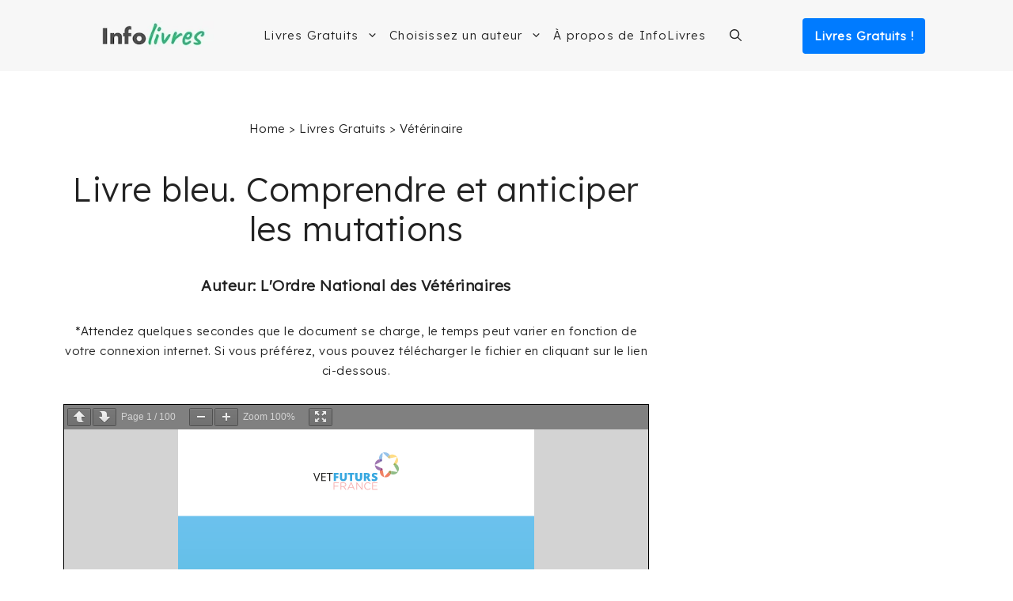

--- FILE ---
content_type: text/html; charset=UTF-8
request_url: https://infolivres.org/pdfview/672-livre-bleu-comprendre-et-anticiper-les-mutations-lordre-national-des-veterinaires/
body_size: 24599
content:
<!DOCTYPE html><html lang="fr-FR"><head><meta charset="UTF-8"/>
<script>var __ezHttpConsent={setByCat:function(src,tagType,attributes,category,force,customSetScriptFn=null){var setScript=function(){if(force||window.ezTcfConsent[category]){if(typeof customSetScriptFn==='function'){customSetScriptFn();}else{var scriptElement=document.createElement(tagType);scriptElement.src=src;attributes.forEach(function(attr){for(var key in attr){if(attr.hasOwnProperty(key)){scriptElement.setAttribute(key,attr[key]);}}});var firstScript=document.getElementsByTagName(tagType)[0];firstScript.parentNode.insertBefore(scriptElement,firstScript);}}};if(force||(window.ezTcfConsent&&window.ezTcfConsent.loaded)){setScript();}else if(typeof getEzConsentData==="function"){getEzConsentData().then(function(ezTcfConsent){if(ezTcfConsent&&ezTcfConsent.loaded){setScript();}else{console.error("cannot get ez consent data");force=true;setScript();}});}else{force=true;setScript();console.error("getEzConsentData is not a function");}},};</script>
<script>var ezTcfConsent=window.ezTcfConsent?window.ezTcfConsent:{loaded:false,store_info:false,develop_and_improve_services:false,measure_ad_performance:false,measure_content_performance:false,select_basic_ads:false,create_ad_profile:false,select_personalized_ads:false,create_content_profile:false,select_personalized_content:false,understand_audiences:false,use_limited_data_to_select_content:false,};function getEzConsentData(){return new Promise(function(resolve){document.addEventListener("ezConsentEvent",function(event){var ezTcfConsent=event.detail.ezTcfConsent;resolve(ezTcfConsent);});});}</script>
<script>if(typeof _setEzCookies!=='function'){function _setEzCookies(ezConsentData){var cookies=window.ezCookieQueue;for(var i=0;i<cookies.length;i++){var cookie=cookies[i];if(ezConsentData&&ezConsentData.loaded&&ezConsentData[cookie.tcfCategory]){document.cookie=cookie.name+"="+cookie.value;}}}}
window.ezCookieQueue=window.ezCookieQueue||[];if(typeof addEzCookies!=='function'){function addEzCookies(arr){window.ezCookieQueue=[...window.ezCookieQueue,...arr];}}
addEzCookies([{name:"ezoab_424082",value:"mod206-c; Path=/; Domain=infolivres.org; Max-Age=7200",tcfCategory:"store_info",isEzoic:"true",},{name:"ezosuibasgeneris-1",value:"2aa4444a-6047-4cd9-5bcf-5e3ee97f3b5e; Path=/; Domain=infolivres.org; Expires=Thu, 21 Jan 2027 15:43:08 UTC; Secure; SameSite=None",tcfCategory:"understand_audiences",isEzoic:"true",}]);if(window.ezTcfConsent&&window.ezTcfConsent.loaded){_setEzCookies(window.ezTcfConsent);}else if(typeof getEzConsentData==="function"){getEzConsentData().then(function(ezTcfConsent){if(ezTcfConsent&&ezTcfConsent.loaded){_setEzCookies(window.ezTcfConsent);}else{console.error("cannot get ez consent data");_setEzCookies(window.ezTcfConsent);}});}else{console.error("getEzConsentData is not a function");_setEzCookies(window.ezTcfConsent);}</script><script type="text/javascript" data-ezscrex='false' data-cfasync='false'>window._ezaq = Object.assign({"edge_cache_status":11,"edge_response_time":638,"url":"https://infolivres.org/pdfview/672-livre-bleu-comprendre-et-anticiper-les-mutations-lordre-national-des-veterinaires/"}, typeof window._ezaq !== "undefined" ? window._ezaq : {});</script><script type="text/javascript" data-ezscrex='false' data-cfasync='false'>window._ezaq = Object.assign({"ab_test_id":"mod206-c"}, typeof window._ezaq !== "undefined" ? window._ezaq : {});window.__ez=window.__ez||{};window.__ez.tf={};</script><script type="text/javascript" data-ezscrex='false' data-cfasync='false'>window.ezDisableAds = true;</script>
<script data-ezscrex='false' data-cfasync='false' data-pagespeed-no-defer>var __ez=__ez||{};__ez.stms=Date.now();__ez.evt={};__ez.script={};__ez.ck=__ez.ck||{};__ez.template={};__ez.template.isOrig=true;window.__ezScriptHost="//www.ezojs.com";__ez.queue=__ez.queue||function(){var e=0,i=0,t=[],n=!1,o=[],r=[],s=!0,a=function(e,i,n,o,r,s,a){var l=arguments.length>7&&void 0!==arguments[7]?arguments[7]:window,d=this;this.name=e,this.funcName=i,this.parameters=null===n?null:w(n)?n:[n],this.isBlock=o,this.blockedBy=r,this.deleteWhenComplete=s,this.isError=!1,this.isComplete=!1,this.isInitialized=!1,this.proceedIfError=a,this.fWindow=l,this.isTimeDelay=!1,this.process=function(){f("... func = "+e),d.isInitialized=!0,d.isComplete=!0,f("... func.apply: "+e);var i=d.funcName.split("."),n=null,o=this.fWindow||window;i.length>3||(n=3===i.length?o[i[0]][i[1]][i[2]]:2===i.length?o[i[0]][i[1]]:o[d.funcName]),null!=n&&n.apply(null,this.parameters),!0===d.deleteWhenComplete&&delete t[e],!0===d.isBlock&&(f("----- F'D: "+d.name),m())}},l=function(e,i,t,n,o,r,s){var a=arguments.length>7&&void 0!==arguments[7]?arguments[7]:window,l=this;this.name=e,this.path=i,this.async=o,this.defer=r,this.isBlock=t,this.blockedBy=n,this.isInitialized=!1,this.isError=!1,this.isComplete=!1,this.proceedIfError=s,this.fWindow=a,this.isTimeDelay=!1,this.isPath=function(e){return"/"===e[0]&&"/"!==e[1]},this.getSrc=function(e){return void 0!==window.__ezScriptHost&&this.isPath(e)&&"banger.js"!==this.name?window.__ezScriptHost+e:e},this.process=function(){l.isInitialized=!0,f("... file = "+e);var i=this.fWindow?this.fWindow.document:document,t=i.createElement("script");t.src=this.getSrc(this.path),!0===o?t.async=!0:!0===r&&(t.defer=!0),t.onerror=function(){var e={url:window.location.href,name:l.name,path:l.path,user_agent:window.navigator.userAgent};"undefined"!=typeof _ezaq&&(e.pageview_id=_ezaq.page_view_id);var i=encodeURIComponent(JSON.stringify(e)),t=new XMLHttpRequest;t.open("GET","//g.ezoic.net/ezqlog?d="+i,!0),t.send(),f("----- ERR'D: "+l.name),l.isError=!0,!0===l.isBlock&&m()},t.onreadystatechange=t.onload=function(){var e=t.readyState;f("----- F'D: "+l.name),e&&!/loaded|complete/.test(e)||(l.isComplete=!0,!0===l.isBlock&&m())},i.getElementsByTagName("head")[0].appendChild(t)}},d=function(e,i){this.name=e,this.path="",this.async=!1,this.defer=!1,this.isBlock=!1,this.blockedBy=[],this.isInitialized=!0,this.isError=!1,this.isComplete=i,this.proceedIfError=!1,this.isTimeDelay=!1,this.process=function(){}};function c(e,i,n,s,a,d,c,u,f){var m=new l(e,i,n,s,a,d,c,f);!0===u?o[e]=m:r[e]=m,t[e]=m,h(m)}function h(e){!0!==u(e)&&0!=s&&e.process()}function u(e){if(!0===e.isTimeDelay&&!1===n)return f(e.name+" blocked = TIME DELAY!"),!0;if(w(e.blockedBy))for(var i=0;i<e.blockedBy.length;i++){var o=e.blockedBy[i];if(!1===t.hasOwnProperty(o))return f(e.name+" blocked = "+o),!0;if(!0===e.proceedIfError&&!0===t[o].isError)return!1;if(!1===t[o].isComplete)return f(e.name+" blocked = "+o),!0}return!1}function f(e){var i=window.location.href,t=new RegExp("[?&]ezq=([^&#]*)","i").exec(i);"1"===(t?t[1]:null)&&console.debug(e)}function m(){++e>200||(f("let's go"),p(o),p(r))}function p(e){for(var i in e)if(!1!==e.hasOwnProperty(i)){var t=e[i];!0===t.isComplete||u(t)||!0===t.isInitialized||!0===t.isError?!0===t.isError?f(t.name+": error"):!0===t.isComplete?f(t.name+": complete already"):!0===t.isInitialized&&f(t.name+": initialized already"):t.process()}}function w(e){return"[object Array]"==Object.prototype.toString.call(e)}return window.addEventListener("load",(function(){setTimeout((function(){n=!0,f("TDELAY -----"),m()}),5e3)}),!1),{addFile:c,addFileOnce:function(e,i,n,o,r,s,a,l,d){t[e]||c(e,i,n,o,r,s,a,l,d)},addDelayFile:function(e,i){var n=new l(e,i,!1,[],!1,!1,!0);n.isTimeDelay=!0,f(e+" ...  FILE! TDELAY"),r[e]=n,t[e]=n,h(n)},addFunc:function(e,n,s,l,d,c,u,f,m,p){!0===c&&(e=e+"_"+i++);var w=new a(e,n,s,l,d,u,f,p);!0===m?o[e]=w:r[e]=w,t[e]=w,h(w)},addDelayFunc:function(e,i,n){var o=new a(e,i,n,!1,[],!0,!0);o.isTimeDelay=!0,f(e+" ...  FUNCTION! TDELAY"),r[e]=o,t[e]=o,h(o)},items:t,processAll:m,setallowLoad:function(e){s=e},markLoaded:function(e){if(e&&0!==e.length){if(e in t){var i=t[e];!0===i.isComplete?f(i.name+" "+e+": error loaded duplicate"):(i.isComplete=!0,i.isInitialized=!0)}else t[e]=new d(e,!0);f("markLoaded dummyfile: "+t[e].name)}},logWhatsBlocked:function(){for(var e in t)!1!==t.hasOwnProperty(e)&&u(t[e])}}}();__ez.evt.add=function(e,t,n){e.addEventListener?e.addEventListener(t,n,!1):e.attachEvent?e.attachEvent("on"+t,n):e["on"+t]=n()},__ez.evt.remove=function(e,t,n){e.removeEventListener?e.removeEventListener(t,n,!1):e.detachEvent?e.detachEvent("on"+t,n):delete e["on"+t]};__ez.script.add=function(e){var t=document.createElement("script");t.src=e,t.async=!0,t.type="text/javascript",document.getElementsByTagName("head")[0].appendChild(t)};__ez.dot=__ez.dot||{};__ez.queue.addFileOnce('/detroitchicago/boise.js', '/detroitchicago/boise.js?gcb=195-0&cb=5', true, [], true, false, true, false);__ez.queue.addFileOnce('/parsonsmaize/abilene.js', '/parsonsmaize/abilene.js?gcb=195-0&cb=e80eca0cdb', true, [], true, false, true, false);__ez.queue.addFileOnce('/parsonsmaize/mulvane.js', '/parsonsmaize/mulvane.js?gcb=195-0&cb=e75e48eec0', true, ['/parsonsmaize/abilene.js'], true, false, true, false);__ez.queue.addFileOnce('/detroitchicago/birmingham.js', '/detroitchicago/birmingham.js?gcb=195-0&cb=539c47377c', true, ['/parsonsmaize/abilene.js'], true, false, true, false);</script>
<script data-ezscrex="false" type="text/javascript" data-cfasync="false">window._ezaq = Object.assign({"ad_cache_level":0,"adpicker_placement_cnt":0,"ai_placeholder_cache_level":0,"ai_placeholder_placement_cnt":-1,"domain":"infolivres.org","domain_id":424082,"ezcache_level":1,"ezcache_skip_code":4,"has_bad_image":0,"has_bad_words":0,"is_sitespeed":0,"lt_cache_level":0,"publish_date":"2023-12-20","response_size":126698,"response_size_orig":120899,"response_time_orig":628,"template_id":5,"url":"https://infolivres.org/pdfview/672-livre-bleu-comprendre-et-anticiper-les-mutations-lordre-national-des-veterinaires/","word_count":0,"worst_bad_word_level":0}, typeof window._ezaq !== "undefined" ? window._ezaq : {});__ez.queue.markLoaded('ezaqBaseReady');</script>
<script type='text/javascript' data-ezscrex='false' data-cfasync='false'>
window.ezAnalyticsStatic = true;

function analyticsAddScript(script) {
	var ezDynamic = document.createElement('script');
	ezDynamic.type = 'text/javascript';
	ezDynamic.innerHTML = script;
	document.head.appendChild(ezDynamic);
}
function getCookiesWithPrefix() {
    var allCookies = document.cookie.split(';');
    var cookiesWithPrefix = {};

    for (var i = 0; i < allCookies.length; i++) {
        var cookie = allCookies[i].trim();

        for (var j = 0; j < arguments.length; j++) {
            var prefix = arguments[j];
            if (cookie.indexOf(prefix) === 0) {
                var cookieParts = cookie.split('=');
                var cookieName = cookieParts[0];
                var cookieValue = cookieParts.slice(1).join('=');
                cookiesWithPrefix[cookieName] = decodeURIComponent(cookieValue);
                break; // Once matched, no need to check other prefixes
            }
        }
    }

    return cookiesWithPrefix;
}
function productAnalytics() {
	var d = {"pr":[6],"omd5":"70b514a2dfe9cceff490118b557b82d9","nar":"risk score"};
	d.u = _ezaq.url;
	d.p = _ezaq.page_view_id;
	d.v = _ezaq.visit_uuid;
	d.ab = _ezaq.ab_test_id;
	d.e = JSON.stringify(_ezaq);
	d.ref = document.referrer;
	d.c = getCookiesWithPrefix('active_template', 'ez', 'lp_');
	if(typeof ez_utmParams !== 'undefined') {
		d.utm = ez_utmParams;
	}

	var dataText = JSON.stringify(d);
	var xhr = new XMLHttpRequest();
	xhr.open('POST','/ezais/analytics?cb=1', true);
	xhr.onload = function () {
		if (xhr.status!=200) {
            return;
		}

        if(document.readyState !== 'loading') {
            analyticsAddScript(xhr.response);
            return;
        }

        var eventFunc = function() {
            if(document.readyState === 'loading') {
                return;
            }
            document.removeEventListener('readystatechange', eventFunc, false);
            analyticsAddScript(xhr.response);
        };

        document.addEventListener('readystatechange', eventFunc, false);
	};
	xhr.setRequestHeader('Content-Type','text/plain');
	xhr.send(dataText);
}
__ez.queue.addFunc("productAnalytics", "productAnalytics", null, true, ['ezaqBaseReady'], false, false, false, true);
</script><base href="https://infolivres.org/pdfview/672-livre-bleu-comprendre-et-anticiper-les-mutations-lordre-national-des-veterinaires/"/>
	
	<meta name="robots" content="noindex, follow"/>
<meta name="viewport" content="width=device-width, initial-scale=1"/>
	<!-- This site is optimized with the Yoast SEO plugin v26.6 - https://yoast.com/wordpress/plugins/seo/ -->
	<title>Livre bleu. Comprendre et anticiper les mutations | InfoLivres.org</title>
	<meta property="og:locale" content="fr_FR"/>
	<meta property="og:type" content="article"/>
	<meta property="og:title" content="Livre bleu. Comprendre et anticiper les mutations | InfoLivres.org"/>
	<meta property="og:url" content="https://infolivres.org/pdfview/672-livre-bleu-comprendre-et-anticiper-les-mutations-lordre-national-des-veterinaires/"/>
	<meta property="og:site_name" content="InfoLivres.org"/>
	<meta property="article:modified_time" content="2023-12-21T00:58:00+00:00"/>
	<meta property="og:image" content="https://infolivres.org/wp-content/uploads/2024/02/InfoLivres-Fallback.webp"/>
	<meta property="og:image:width" content="1200"/>
	<meta property="og:image:height" content="675"/>
	<meta property="og:image:type" content="image/webp"/>
	<meta name="twitter:card" content="summary_large_image"/>
	<script type="application/ld+json" class="yoast-schema-graph">{"@context":"https://schema.org","@graph":[{"@type":"WebPage","@id":"https://infolivres.org/pdfview/672-livre-bleu-comprendre-et-anticiper-les-mutations-lordre-national-des-veterinaires/","url":"https://infolivres.org/pdfview/672-livre-bleu-comprendre-et-anticiper-les-mutations-lordre-national-des-veterinaires/","name":"Livre bleu. Comprendre et anticiper les mutations | InfoLivres.org","isPartOf":{"@id":"https://infolivres.org/#website"},"datePublished":"2023-12-21T00:57:36+00:00","dateModified":"2023-12-21T00:58:00+00:00","breadcrumb":{"@id":"https://infolivres.org/pdfview/672-livre-bleu-comprendre-et-anticiper-les-mutations-lordre-national-des-veterinaires/#breadcrumb"},"inLanguage":"fr-FR","potentialAction":[{"@type":"ReadAction","target":["https://infolivres.org/pdfview/672-livre-bleu-comprendre-et-anticiper-les-mutations-lordre-national-des-veterinaires/"]}]},{"@type":"BreadcrumbList","@id":"https://infolivres.org/pdfview/672-livre-bleu-comprendre-et-anticiper-les-mutations-lordre-national-des-veterinaires/#breadcrumb","itemListElement":[{"@type":"ListItem","position":1,"name":"Home","item":"https://infolivres.org/"},{"@type":"ListItem","position":2,"name":"Livre bleu. Comprendre et anticiper les mutations"}]},{"@type":"WebSite","@id":"https://infolivres.org/#website","url":"https://infolivres.org/","name":"InfoLivres.org","description":"Livres à Lire et Télécharger Gratuitement !","publisher":{"@id":"https://infolivres.org/#organization"},"potentialAction":[{"@type":"SearchAction","target":{"@type":"EntryPoint","urlTemplate":"https://infolivres.org/?s={search_term_string}"},"query-input":{"@type":"PropertyValueSpecification","valueRequired":true,"valueName":"search_term_string"}}],"inLanguage":"fr-FR"},{"@type":"Organization","@id":"https://infolivres.org/#organization","name":"InfoLivres.org","url":"https://infolivres.org/","logo":{"@type":"ImageObject","inLanguage":"fr-FR","@id":"https://infolivres.org/#/schema/logo/image/","url":"https://infolivres.org/wp-content/uploads/2021/12/cropped-Logo-InfoLivres.webp","contentUrl":"https://infolivres.org/wp-content/uploads/2021/12/cropped-Logo-InfoLivres.webp","width":200,"height":40,"caption":"InfoLivres.org"},"image":{"@id":"https://infolivres.org/#/schema/logo/image/"}}]}</script>
	<!-- / Yoast SEO plugin. -->


<link href="https://fonts.gstatic.com" crossorigin="" rel="preconnect"/>
<link href="https://fonts.googleapis.com" crossorigin="" rel="preconnect"/>
<style id="wp-img-auto-sizes-contain-inline-css">
img:is([sizes=auto i],[sizes^="auto," i]){contain-intrinsic-size:3000px 1500px}
/*# sourceURL=wp-img-auto-sizes-contain-inline-css */
</style>
<style id="wp-block-library-inline-css">
:root{--wp-block-synced-color:#7a00df;--wp-block-synced-color--rgb:122,0,223;--wp-bound-block-color:var(--wp-block-synced-color);--wp-editor-canvas-background:#ddd;--wp-admin-theme-color:#007cba;--wp-admin-theme-color--rgb:0,124,186;--wp-admin-theme-color-darker-10:#006ba1;--wp-admin-theme-color-darker-10--rgb:0,107,160.5;--wp-admin-theme-color-darker-20:#005a87;--wp-admin-theme-color-darker-20--rgb:0,90,135;--wp-admin-border-width-focus:2px}@media (min-resolution:192dpi){:root{--wp-admin-border-width-focus:1.5px}}.wp-element-button{cursor:pointer}:root .has-very-light-gray-background-color{background-color:#eee}:root .has-very-dark-gray-background-color{background-color:#313131}:root .has-very-light-gray-color{color:#eee}:root .has-very-dark-gray-color{color:#313131}:root .has-vivid-green-cyan-to-vivid-cyan-blue-gradient-background{background:linear-gradient(135deg,#00d084,#0693e3)}:root .has-purple-crush-gradient-background{background:linear-gradient(135deg,#34e2e4,#4721fb 50%,#ab1dfe)}:root .has-hazy-dawn-gradient-background{background:linear-gradient(135deg,#faaca8,#dad0ec)}:root .has-subdued-olive-gradient-background{background:linear-gradient(135deg,#fafae1,#67a671)}:root .has-atomic-cream-gradient-background{background:linear-gradient(135deg,#fdd79a,#004a59)}:root .has-nightshade-gradient-background{background:linear-gradient(135deg,#330968,#31cdcf)}:root .has-midnight-gradient-background{background:linear-gradient(135deg,#020381,#2874fc)}:root{--wp--preset--font-size--normal:16px;--wp--preset--font-size--huge:42px}.has-regular-font-size{font-size:1em}.has-larger-font-size{font-size:2.625em}.has-normal-font-size{font-size:var(--wp--preset--font-size--normal)}.has-huge-font-size{font-size:var(--wp--preset--font-size--huge)}.has-text-align-center{text-align:center}.has-text-align-left{text-align:left}.has-text-align-right{text-align:right}.has-fit-text{white-space:nowrap!important}#end-resizable-editor-section{display:none}.aligncenter{clear:both}.items-justified-left{justify-content:flex-start}.items-justified-center{justify-content:center}.items-justified-right{justify-content:flex-end}.items-justified-space-between{justify-content:space-between}.screen-reader-text{border:0;clip-path:inset(50%);height:1px;margin:-1px;overflow:hidden;padding:0;position:absolute;width:1px;word-wrap:normal!important}.screen-reader-text:focus{background-color:#ddd;clip-path:none;color:#444;display:block;font-size:1em;height:auto;left:5px;line-height:normal;padding:15px 23px 14px;text-decoration:none;top:5px;width:auto;z-index:100000}html :where(.has-border-color){border-style:solid}html :where([style*=border-top-color]){border-top-style:solid}html :where([style*=border-right-color]){border-right-style:solid}html :where([style*=border-bottom-color]){border-bottom-style:solid}html :where([style*=border-left-color]){border-left-style:solid}html :where([style*=border-width]){border-style:solid}html :where([style*=border-top-width]){border-top-style:solid}html :where([style*=border-right-width]){border-right-style:solid}html :where([style*=border-bottom-width]){border-bottom-style:solid}html :where([style*=border-left-width]){border-left-style:solid}html :where(img[class*=wp-image-]){height:auto;max-width:100%}:where(figure){margin:0 0 1em}html :where(.is-position-sticky){--wp-admin--admin-bar--position-offset:var(--wp-admin--admin-bar--height,0px)}@media screen and (max-width:600px){html :where(.is-position-sticky){--wp-admin--admin-bar--position-offset:0px}}

/*# sourceURL=wp-block-library-inline-css */
</style><style id="wp-block-heading-inline-css">
h1:where(.wp-block-heading).has-background,h2:where(.wp-block-heading).has-background,h3:where(.wp-block-heading).has-background,h4:where(.wp-block-heading).has-background,h5:where(.wp-block-heading).has-background,h6:where(.wp-block-heading).has-background{padding:1.25em 2.375em}h1.has-text-align-left[style*=writing-mode]:where([style*=vertical-lr]),h1.has-text-align-right[style*=writing-mode]:where([style*=vertical-rl]),h2.has-text-align-left[style*=writing-mode]:where([style*=vertical-lr]),h2.has-text-align-right[style*=writing-mode]:where([style*=vertical-rl]),h3.has-text-align-left[style*=writing-mode]:where([style*=vertical-lr]),h3.has-text-align-right[style*=writing-mode]:where([style*=vertical-rl]),h4.has-text-align-left[style*=writing-mode]:where([style*=vertical-lr]),h4.has-text-align-right[style*=writing-mode]:where([style*=vertical-rl]),h5.has-text-align-left[style*=writing-mode]:where([style*=vertical-lr]),h5.has-text-align-right[style*=writing-mode]:where([style*=vertical-rl]),h6.has-text-align-left[style*=writing-mode]:where([style*=vertical-lr]),h6.has-text-align-right[style*=writing-mode]:where([style*=vertical-rl]){rotate:180deg}
/*# sourceURL=https://infolivres.org/wp-includes/blocks/heading/style.min.css */
</style>
<style id="global-styles-inline-css">
:root{--wp--preset--aspect-ratio--square: 1;--wp--preset--aspect-ratio--4-3: 4/3;--wp--preset--aspect-ratio--3-4: 3/4;--wp--preset--aspect-ratio--3-2: 3/2;--wp--preset--aspect-ratio--2-3: 2/3;--wp--preset--aspect-ratio--16-9: 16/9;--wp--preset--aspect-ratio--9-16: 9/16;--wp--preset--color--black: #000000;--wp--preset--color--cyan-bluish-gray: #abb8c3;--wp--preset--color--white: #ffffff;--wp--preset--color--pale-pink: #f78da7;--wp--preset--color--vivid-red: #cf2e2e;--wp--preset--color--luminous-vivid-orange: #ff6900;--wp--preset--color--luminous-vivid-amber: #fcb900;--wp--preset--color--light-green-cyan: #7bdcb5;--wp--preset--color--vivid-green-cyan: #00d084;--wp--preset--color--pale-cyan-blue: #8ed1fc;--wp--preset--color--vivid-cyan-blue: #0693e3;--wp--preset--color--vivid-purple: #9b51e0;--wp--preset--color--contrast: var(--contrast);--wp--preset--color--contrast-2: var(--contrast-2);--wp--preset--color--contrast-3: var(--contrast-3);--wp--preset--color--base: var(--base);--wp--preset--color--base-2: var(--base-2);--wp--preset--color--base-3: var(--base-3);--wp--preset--color--accent: var(--accent);--wp--preset--gradient--vivid-cyan-blue-to-vivid-purple: linear-gradient(135deg,rgb(6,147,227) 0%,rgb(155,81,224) 100%);--wp--preset--gradient--light-green-cyan-to-vivid-green-cyan: linear-gradient(135deg,rgb(122,220,180) 0%,rgb(0,208,130) 100%);--wp--preset--gradient--luminous-vivid-amber-to-luminous-vivid-orange: linear-gradient(135deg,rgb(252,185,0) 0%,rgb(255,105,0) 100%);--wp--preset--gradient--luminous-vivid-orange-to-vivid-red: linear-gradient(135deg,rgb(255,105,0) 0%,rgb(207,46,46) 100%);--wp--preset--gradient--very-light-gray-to-cyan-bluish-gray: linear-gradient(135deg,rgb(238,238,238) 0%,rgb(169,184,195) 100%);--wp--preset--gradient--cool-to-warm-spectrum: linear-gradient(135deg,rgb(74,234,220) 0%,rgb(151,120,209) 20%,rgb(207,42,186) 40%,rgb(238,44,130) 60%,rgb(251,105,98) 80%,rgb(254,248,76) 100%);--wp--preset--gradient--blush-light-purple: linear-gradient(135deg,rgb(255,206,236) 0%,rgb(152,150,240) 100%);--wp--preset--gradient--blush-bordeaux: linear-gradient(135deg,rgb(254,205,165) 0%,rgb(254,45,45) 50%,rgb(107,0,62) 100%);--wp--preset--gradient--luminous-dusk: linear-gradient(135deg,rgb(255,203,112) 0%,rgb(199,81,192) 50%,rgb(65,88,208) 100%);--wp--preset--gradient--pale-ocean: linear-gradient(135deg,rgb(255,245,203) 0%,rgb(182,227,212) 50%,rgb(51,167,181) 100%);--wp--preset--gradient--electric-grass: linear-gradient(135deg,rgb(202,248,128) 0%,rgb(113,206,126) 100%);--wp--preset--gradient--midnight: linear-gradient(135deg,rgb(2,3,129) 0%,rgb(40,116,252) 100%);--wp--preset--font-size--small: 13px;--wp--preset--font-size--medium: 20px;--wp--preset--font-size--large: 36px;--wp--preset--font-size--x-large: 42px;--wp--preset--spacing--20: 0.44rem;--wp--preset--spacing--30: 0.67rem;--wp--preset--spacing--40: 1rem;--wp--preset--spacing--50: 1.5rem;--wp--preset--spacing--60: 2.25rem;--wp--preset--spacing--70: 3.38rem;--wp--preset--spacing--80: 5.06rem;--wp--preset--shadow--natural: 6px 6px 9px rgba(0, 0, 0, 0.2);--wp--preset--shadow--deep: 12px 12px 50px rgba(0, 0, 0, 0.4);--wp--preset--shadow--sharp: 6px 6px 0px rgba(0, 0, 0, 0.2);--wp--preset--shadow--outlined: 6px 6px 0px -3px rgb(255, 255, 255), 6px 6px rgb(0, 0, 0);--wp--preset--shadow--crisp: 6px 6px 0px rgb(0, 0, 0);}:where(.is-layout-flex){gap: 0.5em;}:where(.is-layout-grid){gap: 0.5em;}body .is-layout-flex{display: flex;}.is-layout-flex{flex-wrap: wrap;align-items: center;}.is-layout-flex > :is(*, div){margin: 0;}body .is-layout-grid{display: grid;}.is-layout-grid > :is(*, div){margin: 0;}:where(.wp-block-columns.is-layout-flex){gap: 2em;}:where(.wp-block-columns.is-layout-grid){gap: 2em;}:where(.wp-block-post-template.is-layout-flex){gap: 1.25em;}:where(.wp-block-post-template.is-layout-grid){gap: 1.25em;}.has-black-color{color: var(--wp--preset--color--black) !important;}.has-cyan-bluish-gray-color{color: var(--wp--preset--color--cyan-bluish-gray) !important;}.has-white-color{color: var(--wp--preset--color--white) !important;}.has-pale-pink-color{color: var(--wp--preset--color--pale-pink) !important;}.has-vivid-red-color{color: var(--wp--preset--color--vivid-red) !important;}.has-luminous-vivid-orange-color{color: var(--wp--preset--color--luminous-vivid-orange) !important;}.has-luminous-vivid-amber-color{color: var(--wp--preset--color--luminous-vivid-amber) !important;}.has-light-green-cyan-color{color: var(--wp--preset--color--light-green-cyan) !important;}.has-vivid-green-cyan-color{color: var(--wp--preset--color--vivid-green-cyan) !important;}.has-pale-cyan-blue-color{color: var(--wp--preset--color--pale-cyan-blue) !important;}.has-vivid-cyan-blue-color{color: var(--wp--preset--color--vivid-cyan-blue) !important;}.has-vivid-purple-color{color: var(--wp--preset--color--vivid-purple) !important;}.has-black-background-color{background-color: var(--wp--preset--color--black) !important;}.has-cyan-bluish-gray-background-color{background-color: var(--wp--preset--color--cyan-bluish-gray) !important;}.has-white-background-color{background-color: var(--wp--preset--color--white) !important;}.has-pale-pink-background-color{background-color: var(--wp--preset--color--pale-pink) !important;}.has-vivid-red-background-color{background-color: var(--wp--preset--color--vivid-red) !important;}.has-luminous-vivid-orange-background-color{background-color: var(--wp--preset--color--luminous-vivid-orange) !important;}.has-luminous-vivid-amber-background-color{background-color: var(--wp--preset--color--luminous-vivid-amber) !important;}.has-light-green-cyan-background-color{background-color: var(--wp--preset--color--light-green-cyan) !important;}.has-vivid-green-cyan-background-color{background-color: var(--wp--preset--color--vivid-green-cyan) !important;}.has-pale-cyan-blue-background-color{background-color: var(--wp--preset--color--pale-cyan-blue) !important;}.has-vivid-cyan-blue-background-color{background-color: var(--wp--preset--color--vivid-cyan-blue) !important;}.has-vivid-purple-background-color{background-color: var(--wp--preset--color--vivid-purple) !important;}.has-black-border-color{border-color: var(--wp--preset--color--black) !important;}.has-cyan-bluish-gray-border-color{border-color: var(--wp--preset--color--cyan-bluish-gray) !important;}.has-white-border-color{border-color: var(--wp--preset--color--white) !important;}.has-pale-pink-border-color{border-color: var(--wp--preset--color--pale-pink) !important;}.has-vivid-red-border-color{border-color: var(--wp--preset--color--vivid-red) !important;}.has-luminous-vivid-orange-border-color{border-color: var(--wp--preset--color--luminous-vivid-orange) !important;}.has-luminous-vivid-amber-border-color{border-color: var(--wp--preset--color--luminous-vivid-amber) !important;}.has-light-green-cyan-border-color{border-color: var(--wp--preset--color--light-green-cyan) !important;}.has-vivid-green-cyan-border-color{border-color: var(--wp--preset--color--vivid-green-cyan) !important;}.has-pale-cyan-blue-border-color{border-color: var(--wp--preset--color--pale-cyan-blue) !important;}.has-vivid-cyan-blue-border-color{border-color: var(--wp--preset--color--vivid-cyan-blue) !important;}.has-vivid-purple-border-color{border-color: var(--wp--preset--color--vivid-purple) !important;}.has-vivid-cyan-blue-to-vivid-purple-gradient-background{background: var(--wp--preset--gradient--vivid-cyan-blue-to-vivid-purple) !important;}.has-light-green-cyan-to-vivid-green-cyan-gradient-background{background: var(--wp--preset--gradient--light-green-cyan-to-vivid-green-cyan) !important;}.has-luminous-vivid-amber-to-luminous-vivid-orange-gradient-background{background: var(--wp--preset--gradient--luminous-vivid-amber-to-luminous-vivid-orange) !important;}.has-luminous-vivid-orange-to-vivid-red-gradient-background{background: var(--wp--preset--gradient--luminous-vivid-orange-to-vivid-red) !important;}.has-very-light-gray-to-cyan-bluish-gray-gradient-background{background: var(--wp--preset--gradient--very-light-gray-to-cyan-bluish-gray) !important;}.has-cool-to-warm-spectrum-gradient-background{background: var(--wp--preset--gradient--cool-to-warm-spectrum) !important;}.has-blush-light-purple-gradient-background{background: var(--wp--preset--gradient--blush-light-purple) !important;}.has-blush-bordeaux-gradient-background{background: var(--wp--preset--gradient--blush-bordeaux) !important;}.has-luminous-dusk-gradient-background{background: var(--wp--preset--gradient--luminous-dusk) !important;}.has-pale-ocean-gradient-background{background: var(--wp--preset--gradient--pale-ocean) !important;}.has-electric-grass-gradient-background{background: var(--wp--preset--gradient--electric-grass) !important;}.has-midnight-gradient-background{background: var(--wp--preset--gradient--midnight) !important;}.has-small-font-size{font-size: var(--wp--preset--font-size--small) !important;}.has-medium-font-size{font-size: var(--wp--preset--font-size--medium) !important;}.has-large-font-size{font-size: var(--wp--preset--font-size--large) !important;}.has-x-large-font-size{font-size: var(--wp--preset--font-size--x-large) !important;}
/*# sourceURL=global-styles-inline-css */
</style>

<style id="classic-theme-styles-inline-css">
/*! This file is auto-generated */
.wp-block-button__link{color:#fff;background-color:#32373c;border-radius:9999px;box-shadow:none;text-decoration:none;padding:calc(.667em + 2px) calc(1.333em + 2px);font-size:1.125em}.wp-block-file__button{background:#32373c;color:#fff;text-decoration:none}
/*# sourceURL=/wp-includes/css/classic-themes.min.css */
</style>
<link rel="stylesheet" id="generate-style-css" href="https://infolivres.org/wp-content/themes/generatepress/assets/css/main.min.css?ver=3.6.1" media="all"/>
<style id="generate-style-inline-css">
.is-right-sidebar{width:30%;}.is-left-sidebar{width:30%;}.site-content .content-area{width:70%;}@media (max-width: 995px){.main-navigation .menu-toggle,.sidebar-nav-mobile:not(#sticky-placeholder){display:block;}.main-navigation ul,.gen-sidebar-nav,.main-navigation:not(.slideout-navigation):not(.toggled) .main-nav > ul,.has-inline-mobile-toggle #site-navigation .inside-navigation > *:not(.navigation-search):not(.main-nav){display:none;}.nav-align-right .inside-navigation,.nav-align-center .inside-navigation{justify-content:space-between;}.has-inline-mobile-toggle .mobile-menu-control-wrapper{display:flex;flex-wrap:wrap;}.has-inline-mobile-toggle .inside-header{flex-direction:row;text-align:left;flex-wrap:wrap;}.has-inline-mobile-toggle .header-widget,.has-inline-mobile-toggle #site-navigation{flex-basis:100%;}.nav-float-left .has-inline-mobile-toggle #site-navigation{order:10;}}
.dynamic-author-image-rounded{border-radius:100%;}.dynamic-featured-image, .dynamic-author-image{vertical-align:middle;}.one-container.blog .dynamic-content-template:not(:last-child), .one-container.archive .dynamic-content-template:not(:last-child){padding-bottom:0px;}.dynamic-entry-excerpt > p:last-child{margin-bottom:0px;}
/*# sourceURL=generate-style-inline-css */
</style>
<link rel="stylesheet" id="generate-google-fonts-css" href="https://fonts.googleapis.com/css?family=Lexend%3A300&amp;ver=3.6.1&amp;display=swap" media="all"/>
<link rel="stylesheet" id="generatepress-dynamic-css" href="https://infolivres.org/wp-content/uploads/generatepress/style.min.css?ver=1766172414" media="all"/>
<link rel="stylesheet" id="generate-child-css" href="https://infolivres.org/wp-content/themes/GeneratePressChild/style.css?ver=1638823608" media="all"/>
<link rel="stylesheet" id="generateblocks-global-css" href="https://infolivres.org/wp-content/uploads/generateblocks/style-global.css?ver=1755722597" media="all"/>
<style id="generateblocks-inline-css">
.gb-container.gb-tabs__item:not(.gb-tabs__item-open){display:none;}.gb-container-bb2961cb{padding:30px;margin-top:50px;border:1px solid #c9c9c9;background-color:#fcfcfc;}.gb-container-bb2961cb:hover{border-color:#c9c9c9;}@media (max-width: 767px) {.gb-container-bb2961cb{padding-right:15px;padding-left:15px;}}:root{--gb-container-width:1200px;}.gb-container .wp-block-image img{vertical-align:middle;}.gb-grid-wrapper .wp-block-image{margin-bottom:0;}.gb-highlight{background:none;}.gb-shape{line-height:0;}.gb-container-link{position:absolute;top:0;right:0;bottom:0;left:0;z-index:99;}.gb-text-bf34cea3{font-size:22px;font-weight:bold;margin-bottom:10px}.gb-text-a2b76cf0{margin-bottom:5px}.gb-text-2ac386f6{margin-bottom:5px}.gb-text-ccbe8085{margin-bottom:5px}.gb-text-3c6fbdf8{margin-bottom:5px}.gb-text-7916de31{margin-bottom:5px}
/*# sourceURL=generateblocks-inline-css */
</style>
<style id="kadence-blocks-global-variables-inline-css">
:root {--global-kb-font-size-sm:clamp(0.8rem, 0.73rem + 0.217vw, 0.9rem);--global-kb-font-size-md:clamp(1.1rem, 0.995rem + 0.326vw, 1.25rem);--global-kb-font-size-lg:clamp(1.75rem, 1.576rem + 0.543vw, 2rem);--global-kb-font-size-xl:clamp(2.25rem, 1.728rem + 1.63vw, 3rem);--global-kb-font-size-xxl:clamp(2.5rem, 1.456rem + 3.26vw, 4rem);--global-kb-font-size-xxxl:clamp(2.75rem, 0.489rem + 7.065vw, 6rem);}:root {--global-palette1: #3182CE;--global-palette2: #2B6CB0;--global-palette3: #1A202C;--global-palette4: #2D3748;--global-palette5: #4A5568;--global-palette6: #718096;--global-palette7: #EDF2F7;--global-palette8: #F7FAFC;--global-palette9: #ffffff;}
/*# sourceURL=kadence-blocks-global-variables-inline-css */
</style>
<link rel="https://api.w.org/" href="https://infolivres.org/wp-json/"/><link rel="alternate" title="JSON" type="application/json" href="https://infolivres.org/wp-json/wp/v2/pdfview/2012"/><link rel="preload" as="image" href=""/><!-- Google Tag Manager -->
<script>(function(w,d,s,l,i){w[l]=w[l]||[];w[l].push({'gtm.start':
new Date().getTime(),event:'gtm.js'});var f=d.getElementsByTagName(s)[0],
j=d.createElement(s),dl=l!='dataLayer'?'&l='+l:'';j.async=true;j.src=
'https://www.googletagmanager.com/gtm.js?id='+i+dl;f.parentNode.insertBefore(j,f);
})(window,document,'script','dataLayer','GTM-5VKK6HW');</script>
<!-- End Google Tag Manager --><link rel="icon" href="https://infolivres.org/wp-content/uploads/2021/12/cropped-Favicon-InfoLivres-32x32.png" sizes="32x32"/>
<link rel="icon" href="https://infolivres.org/wp-content/uploads/2021/12/cropped-Favicon-InfoLivres-192x192.png" sizes="192x192"/>
<link rel="apple-touch-icon" href="https://infolivres.org/wp-content/uploads/2021/12/cropped-Favicon-InfoLivres-180x180.png"/>
<meta name="msapplication-TileImage" content="https://infolivres.org/wp-content/uploads/2021/12/cropped-Favicon-InfoLivres-270x270.png"/>
		<style id="wp-custom-css">
			.entry-title {
	text-align: center;
}

.content-area {
	padding-bottom: 50px;
}

/* HEADER MENU */

.sub-menu {
	border-top: solid 1px #c4c4c4;
}

.btn-libros {
		color: white !important;
	  font-weight: 600;
    font-size: 15px;
    background-color: #007BFF;
    text-align: center;
    text-decoration: none;
    letter-spacing: 1px;
    width: 155px;
    padding: 10px 0px;
    float: right;
		border-radius: 4px;
		margin-left: 20px!important;
}

.nav-float-right #site-navigation {
	margin: 0;
}

.main-navigation .inside-navigation {
	justify-content: center;
}

.btn-logo {
	display: none;
}

.menu-bar-items {
	padding-left: 15px
}

.inside-header{
	justify-content: space-evenly;
}

.main-navigation .main-nav ul li[class*="current-menu-"] > a {
    color: initial;
}

.main-navigation.toggled .menu-item-has-children .dropdown-menu-toggle {
    float: initial;
}

.main-navigation .main-nav ul ul li a {
    padding: 15px 20px 15px 20px;
}

/* LOOP DE RAICES */
.interlink-raiz-gratis {
	font-size: 20px;
	text-decoration: none;
}

.interlink-raiz-gratis a {
	color: rgb(71, 71, 71);
}

.interlink-raiz-gratis p {
	margin-top:12px;
}

.interlink-home-content {
    display: grid;
        grid-template-columns: repeat(3, 28%);
        justify-content: center;
        justify-items: center;
        text-align: center;
        column-gap: 30px;
        row-gap: 25px;
        font-weight: 700;
        font-size: 16px;
        margin-top: 80px;
				margin-bottom: 50px;
}

.interlink-home a {
    text-decoration: none;
    text-transform: uppercase;
    font-size: 18px;
    color: #303030;
}

.titulo-home-interlink {
	margin-top: 60px;
	   font-weight: 900;
    font-size: 28px;
    color: #3d3d3d!important;
    text-align: center;
	padding: 0px 40px 0px 40px;
}

.interlink-raiz {
        justify-content: center;
        text-align: center;
        font-size: 16px;
        background-color: #f7f7f7;
        width: 100%;
        border-top: 3px solid #007BFF ;
        border-radius: 5px;
        margin: 80px 0;
}

.interlink-raiz-grip {
	display: grid;
        grid-template-columns: repeat(2, 45%);
	  padding: 30px 30px;
	 	column-gap: 50px;
    row-gap: 35px;
		justify-content: center;
}

.linkVerTodos {
    color: #0c71c3;
    font-weight: 700;
    font-size: 22px;
    text-align: center;
    text-decoration: none;
}

.content_raiz h2 {
	color: initial;
	font-weight: bold;
	
}

/* LOOP DE RAICES */

.content_loop_raiz {
	margin-top: 60px;
	margin-bottom: 60px;
}

.content_loop_raiz p {
	margin-top: 20px;
}

.content_raiz {
	margin-top: 60px;
	margin-bottom: 60px;
	padding-top: 20px;
}

.link_raices {
	background-color: #f7f7f7;
	width: 50%;
	padding: 20px;
}

.link_raices a {
	text-decoration: none;
	color: #444;
}

.link_raices img {
	margin-bottom: 20px;
}

.link_raices h4 {
	font-size: 21px;
}

/* LIBROS PDF */

.Libros_Container {
		border: #c9c9c9 3px solid;
    margin: auto;
    width: 80%;
    margin-top: 50px;
    background-color: #fcfcfc;
	}

.query-pdf-container {
	margin-bottom: 60px;
}

.Libros_Texto {
    text-align: center;
    line-height: 1.6;
	padding: 0px 15px 0px 15px;
}

.Libros_Titulo {
    margin: 25px 20px 5px 20px;
    line-height: 1.4em;
		font-size: 22px;
	font-weight: bold;
}

.Libros_Atribucion {
    margin-right: 30px;
    margin-left: 30px;
}

.Libros_Descripcion {
	font-size: 16px;
}

.Libros_Botones {
    text-align: center;
    margin-top: 35px;
    margin-bottom: 35px;
}

.Libros_Boton_Uno {
    margin: 0px 25px 10px 25px;
    background-color: #007bff;
    color: white!important;
    padding: 8px 50px;
    text-align: center;
    text-decoration: none;
    display: inline;
    font-size: 16px;
    border-radius: 6px;
    border: none;
	  font-weight: bold;
}

.Libros_Boton_Dos {
    margin: 0px 25px 0px 25px;
    border: none;
    color: #007bff !important;
    padding: 8px 40px;
    text-align: center;
    text-decoration: none !important;
    display: inline-block;
    font-size: 16px;
    border-radius: 25px;
		font-weight: bold;
}

.pdf_title {
	text-align: center;
font-size: 34px;
}

.pdf_content {
	font-weight: bold;
	margin-top: 30px;
	text-align: center;
}

.pdf_texto_carga {
		font-size: 15px;
		text-align: center;
		margin-bottom:30px;
}

.te_puede_interesar {
		text-align: center;
		font-size: 28px;
		font-weight: bold;
		text-decoration: underline;
    text-decoration-color: #FF7356;
    text-underline-offset: 0.05em;
    text-decoration-thickness: 3px;
}

.descarga_pdf {
	display: block;
	color: #FFFFFF!important;
	font-weight: 600;
	padding: 5px 10px;
	background-color: #007bff;
	margin: auto;
	width: 130px;
	text-align: center;
	border-radius: 5px;
	margin-top: 50px
}

div .pdfemb-viewer {
	margin: auto!important;
}

.content_loop_pdf {
	margin-top: 80px;
}

.content_loop_pdf h3 a {
	color: initial;
	pointer-events: none;
	cursor: default;
}

/* LOOP DE AUTORES */
.titulo_libro_autor {
	font-weight: bold;
}

.content_libro_autor {
	margin-top: 80px;
}

.content_descripcion {
	margin-top: 40px;
}

.descripcion {
	margin-top: 20px;
	padding-bottom: 40px;
}

.content_descripcion img {
-webkit-box-shadow: 0px 0px 23px -2px rgba(0,0,0,0.48); 
box-shadow: 0px 0px 23px -2px rgba(0,0,0,0.48);
	width: auto;
	max-width: 80%;
	margin-bottom: 50px;
}

.link_libros_autores {
	display: flex;
	text-align: center;
	justify-content: space-around;
	align-items: center;
}

.btn-leer {
		background-color: #007BFF;
    text-align: center;
    width: 155px;
    padding: 10px 0px;
    border-radius: 4px;
}

.btn-leer a {
		color: white !important;
}

.btn-descargar{
   text-align: center;
    width: 155px;
    padding: 10px 0px;
    border-radius: 4px;
}

.btn-descargar a {
	color: #007BFF !important;
	text-decoration: none !important;
	font-weight: bold;
}

.todo-sobre-autores {
	    padding: 20px 20px 5px 40px;
    max-width: 1200px;
    margin-left: auto;
    margin-right: auto;
	background-color: var(--base-2);
    border-radius: 8px;
}

.todo-sobre-autores h4 {
	margin-bottom: 50px;
}

.todo-sobre-autores p {
	margin-top: -10px;
}

.escritores-pais img {
	margin-bottom: 20px;
}

.content_libro_autor h2 {
	color: initial;
}


/* RECOMENDADOS */

.btn-amazon a {
	color: white;
	width: 200px !important;
}

.libro-recomendado img {
	margin-bottom: 40px;
}

.wp-block-buttons>.wp-block-button.wp-block-button__width-75 {
    width: initial;
}

.btn-visitar-libro {
		color: white !important;
    font-weight: 600;
    font-size: 15px;
    background-color: #007BFF;
    text-align: center;	
		width: 40%;
			padding: 10px;
	border-radius: 6px;
	margin: 50px auto;
}

.btn-visitar-libro a {
	color: white !important;
}

.btn-visitar-libro-2 {
		color: white !important;
    font-weight: 600;
    font-size: 16px;
    background-color: #007BFF;
    text-align: center;	
		width: 25%;
			padding: 10px;
	border-radius: 6px;
	margin: 50px auto;
}

.btn-visitar-libro-2 a {
	color: white !important;
}

.ver-en-amazon {
	margin-top: 60px;
}

.ver-en-amazon a {
    color: #111!important;
    border-color: #9c7e31 #90742d #786025 !important;
    border-radius: 3px;
    box-shadow: inset 0 1px 0 hsl(0deg 0% 100% / 40%);
    background: #f0c14b;
    background: linear-gradient(180deg,#f7dfa5,#f0c14b) repeat scroll 0 0 transparent;
    padding: 10px 15px;
    font-weight: 600;
    border: 1px solid #111;
}

/* INTERLINK LIBROS GRATIS */

    .interlinks_temas {
				display: block;
        margin-top: 80px !important;
			margin-bottom: 70px !important;
        background-color: #f7f7f7;
        padding: 15px 15px;
        width: 100%;
        margin: auto;
        border-top: 3px solid #007BFF ;
        border-radius: 5px;
    }

.titulo_interlink {
    text-align: center;
    font-size: 26px;
    margin-top: 35px;
    margin-bottom: 30px;
    font-weight: bold;
    }

.titulo_interlink a {
        color: #3d3d3d;
}

.libros_interlink {
        margin-left: 40px;
		    font-size: 20px;
    }

.libros_interlink a {
        color: rgb(71, 71, 71);
	text-decoration: none;
    }

/* SOBRE INFOLIVRES */

	.cont_sobre_infolivres {
		width: 50%;
		margin: 80px auto;
	}

/* FOOTER */

.site-footer {
    background-color: #332e2d;
	  padding-top: 45px;
}

.site-footer a:hover {
	color: white;
}

.tituloFinal {
    color: #eeeeee;
    line-height: 1.7em;
    font-weight: 700;
		font-size: 26px;
    text-align: center;
    margin-top: 0px;
    margin-bottom: 20px;
    padding: 1rem 8% 1vw 8%;
}

.contenedorSocial {
    display: flex;
    flex-wrap: wrap;
    justify-content: center;
    margin-bottom: 40px;
    padding: 0 6.5% 2vw 6.5%;
}

.imgSocial {
    margin: 10px;
    width: 60px;
    height: 60px;
}


.imgDmca {
    margin: 20px;
    width: 160px;
    height: 63px;
}

.contenedorLinksFinal {
    color: #eeeeee;
    display: block;
    align-content: center;
    text-align: center;
    margin-top: 40px;
    padding: 0 8% 0 8%;
}

.tituloLinkFinal {
    font-weight: 700;
    font-size: 19px;
}

.childrenFinal {
    font-size: 16px;
    display: block;
    margin-top: 8px;
    color: #eeeeee;
    text-decoration: none;
}

.dmcaText {
		font-size: 16px;
}


.contenedorInfoSitio {
    width: 100%;
    background-color: #1b1b1b;
    margin-top: 40px;
    padding-top: 10px;
    padding-bottom: 10px;
}

.childrenInfoSitio {
    padding: 10px;
	  font-size: 15px;
    text-align: center;
    color: #a0a0a0;
    display: block;
    text-decoration: none;
}

@media (max-width: 1025px) {

.btn-amazon a {
	display: block !important;
	color: white;
	width: 200px !important;
	margin: auto;
	margin-top: 20px !important;
}
	
	.columna-btn {
		display: block !important;
	}
	
	.columna-btn div {
		margin: auto !important;
	}
	
	}


@media (max-width: 995px) {

	
	.btn-libros {
		display:none; 
	}

	.header-image {
		display: none;
	}
	
	.btn-logo {
	display: block !important;
	padding-top: 10px;
		background-color: #F7F7F7;
}
	
	.btn-libros-2 {
		color: white !important;
	  font-weight: 600;
    font-size: 17px;
    background-color: #007BFF;
    text-align: center;
    text-decoration: none;
    letter-spacing: 1px;
    width: 150px;
    padding: 11px 0px;
    float: right;
		margin-top: -10px;
}
	
	.inside-header {
		padding: 0px 0px
	}
	
	.mobile-menu-control-wrapper{
		margin-right: auto;
	}
	
	.main-navigation.toggled .main-nav li {
   padding-left: 15px;
}
	
	.site-header {
    background-color: #f7f7f7;
    padding: 18px 0px;
}
	
	.btn-visitar-libro {
		width: 60%;
	}
	
	
}

@media (max-width: 980px) {

	
    .interlink-home-content {
        display: block;
        margin-left: auto;
        margin-right: auto;
    }

    .interlink-home {
        margin: 40px 20%;
}

	    .interlink-raiz-grip {
        display: block;
        margin-left: auto;
        margin-right: auto;
				padding: 10px 10px;
    }
	
	.lee-aprende {
	margin-top: 150px;
  margin-left: 5%;	
}
	
		.lee-aprende h1 {
		font-size: 50px !important;
}
	
		.cont_sobre_infolivres {
		width: 90%;
	}

	.content_descripcion img {
		width: 70%;
		max-width: 100%;
		float: initial;
	}
	
	.descripcion {
		float: initial; 
		width: 100%;
		margin-top: 40px;
		
	}
	
			.content_blog_feed h4 {
	font-size: 18px;
}
	.btn-logo {
	height: 75px;
}
	
		.btn-visitar-libro-2 {
		width: 30%;
	}
	
		.content_blog_interlink {
		    display: block;
        margin-left: auto;
        margin-right: auto;
				padding: 20px 40px;
	}
	
	.content_blog_interlink h4 {
		font-size: 24px;
		line-height: 28px;
	}
	
	.blog_interlink {
		margin-bottom: 80px;
	}
}

@media (max-width: 800px) {
	
	.link_raices {
	width: 80%;
}
	
	.Libros_Boton_Dos {
    margin-top: 15px;
}	
	
					.link_raices {
				width: 50%;
			}
	
			.btn-visitar-libro-2 {
		width: 40%;
	}
	
}

@media (max-width: 768px) {
	
	.btn-visitar-libro {
		width: 40%;
	}
	
	.lee-aprende {
	margin-top: 50px;	
		
}
	
		   .cont_creemos {
        float: initial;
        width: 90%;
			 margin: 80px auto;
    }

  .cont_mision_vision {
        float: initial;
        width: 90%;
		margin: auto;
    }
	
	}
	
				.link_raices {
				width: 70%;
			}
	
	.wp-image-67 {
		padding-top: 20px;
	}
	
	
}

@media (max-width: 720px) {
		.btn-visitar-libro {
		width: 50%;
	}
}


@media (max-width: 550px) {
		.btn-visitar-libro {
		width: 60%;
	}
	
				.btn-visitar-libro-2 {
		width: 50%;
	}
}


@media screen and (max-width: 500px){
	
.Libros_Container {
    margin-right: 0px;
    margin-left: 0px;
    width: 100%;
}
	
.Libros_Titulo {
    margin: 25px 10px 5px 10px;
}
	
.Libros_Atribucion {
    margin-right: 10px;
    margin-left: 10px;
}

			.link_raices {
				width: 100%;
			}

.header-image-2 {
	width: 175px !important;
}
	
.btn-logo {
	height: 75px;
}

	.btn-visitar-libro {
		width: 80%;
	}
		
}

@media screen and (max-width: 480px) {
			.link_libros_autores {
				display: block !important;
				margin: auto;
				justify-content: center;
}
	
	.btn-leer {
		display: block !important;
		margin: auto;
	}
		
		.btn-descargar {
		margin: 40px auto;
	}
	
	.Libros_Container {
    width: 100%;
	}

	.btn-amazon a {
		width: 80% !important;
	}
}

	@media screen and (max-width: 380px){
	
		.btn-libros-2 {
			width: 150px;	}
		
	.btn-logo img {
		width: 150px;
	}
		
		
}


	@media screen and (max-width: 320px){
	
	.btn-libros-2 {
	  width: 120px;
		font-size: 12px;
		padding: 18px 0;
	}
	
}


@media (min-width: 375px) {
  
	.contenedorSocial {
        padding: 0 2% 2vw 2%;
    }

    .imgSocial {
        cursor: pointer;
        margin: 5px;
        width: 60px;
        height: 60px;
    }
	
}	

@media (min-width: 480px) {
  
	.contenedorSocial {
        padding: 0 2% 2vw 2%;
    }

    .imgSocial {
        cursor: pointer;
        margin: 5px;
        width: 60px;
        height: 60px;
    }
	
	
	
}	

@media (min-width: 540px) {
  
	.contenedorSocial {
        padding: 0 2% 2vw 2%;
    }

    .imgSocial {
        cursor: pointer;
        margin: 5px;
        width: 60px;
        height: 60px;
    }
	
								.link_raices {
				width: 70%;
			}
	
	
}	
	
	
@media (min-width: 768px) {

    .contenedorSocial {
        display: flex;
        flex-wrap: wrap;
        justify-content: center;
        margin-bottom: 40px;
        padding: 0 6.5% 1vw 6.5%;
    }
    
    .imgDmca {
        margin-top: 0px;
    }
	
							.link_raices {
				width: 70%;
			}
	

}	
	
	@media (min-width: 980px) {
		 .tituloFinal {
            margin-bottom: 10px;
            padding: 1rem 8% 4vw 8%;
        }

        .contenedorInfoFinal {
            display: flex;
            flex-direction: row;
            justify-content: center;
        }
        
        .contenedorLinksFinal {
            width: 33%;
            padding: 0 5% 0 5%;
            margin-top: 0px;
        }
		
		  .contenedorInfoSitio {
            display: flex;
            flex-direction: row;
            justify-content: center;
            padding-left: 0;
            padding-right: 0;
        }

        .childrenInfoSitio {
            margin-left: 40px;
            margin-right: 40px;
        }
		

	}	
	
	
@media (min-width: 1120px) {
	
	.header-image {
		width: 160px !important;
		margin-top: -8px;
	}
	
    .contenedorLibros {
        grid-template-columns: repeat(3, 28%);

    }

    .imgLibros {
            width: 300px;
            height: 179px;
        }
	
						.link_raices {
				width: 50%;
			}
}

.contenedorInfoFinal {
	padding-bottom: 45px;
}

/* PDFVIEWER FORCE TOOLBAR TO TOP IN FS MODE */
.pdfemb-fsp-wrapper .pdfemb-toolbar {
    top: 0px;
    height: 32px;
}


/* PDFVIEWER TEXTO PREVIO A CARGAR */
a.pdfemb-viewer {
	text-align: center !important;
}

/* ESTILO PDFVIEWER */
.pdfemb-viewer {
	width: 100%!important;
}
.pdfemb-pagescontainer {
	margin: auto;
}

/* ESTILO BREADCRUMB YOAST */
.yoast-breadcrumbs {
    text-align: center;
    font-size: 15px;
    margin-bottom: 40px;
}

.yoast-breadcrumbs a {
    color: #222222;
	text-decoration: none;
}

/* ESTILO METADATA AUTOR */
.entry-meta {
	  text-align: center;
    font-size: 18px;
    padding-top: 15px;
}

/* TEXTO INICIO */
.texto-inicio {
	margin-top: 25px;
}

.texto-inicio a {
	color: #222222;
}

/* CAJAS DE RECOMENDACION TEMAS */

.mas-libros {
	background-color: #f9f9f9;
	padding: 25px 25px;
	margin: 60px 0px;
}


/* ACERCA DE */
.h1-acerca-de {
	  font-size: 60px;
    text-decoration: underline;
    text-decoration-color: #FF7356;
    text-underline-offset: 0.05em;
    text-decoration-thickness: 5px;
}

.texto-acerca-de {
	    text-decoration: underline;
    text-decoration-color: #FF7356;
    text-underline-offset: 0.05em;
    text-decoration-thickness: 4px;
}


/* LIBROS DESTACADOS */
.libros-destacados {
	margin-bottom: 80px;
	margin-top: 120px;
}

.libros-destacados img {
	margin-bottom: 40px;
	margin-top: 22px;
	box-shadow: 0px 0px 23px -2px rgb(0 0 0 / 48%);
}

.libros-destacados > div > div {
	    border: #c9c9c9 3px solid;
    padding: 40px 20px;
    background-color: #fcfcfc;
}

.libros-destacados h2 {
	font-weight: bold;
}

.libros-destacados h2 a {
	color: initial !important;
}

.btn-libro-destacado {
			color: white !important;
    font-weight: 600;
    font-size: 16px;
    background-color: #007BFF;
    text-align: center;	
		width: 150px;
	padding: 10px;
	border-radius: 6px;
	margin: auto;
}

.boton-descarga {
	margin-top: 10px;
	font-weight: bold;
}

.btn-libro-destacado a {
	color: white !important;
}

@media only screen and (min-width: 600px) {
.libros-destacados > div > div {
    padding: 50px 50px;
}
}

/* TABLA DE CONTENIDOS */
.kb-table-of-contents-title-wrap {
		font-size: 22px;
	   text-align: center;
    font-weight: bold;
	margin-bottom: 25px;
}

.kb-table-of-content-nav {
	margin-top: 80px;
	margin-bottom: 80px !important;
	background: #f9f9f9;
  border: 1px solid #aaa;
	width: 100%;
	margin-left: auto;
	margin-right: auto;
}

.kb-table-of-content-wrap {
	padding: 50px 20px 50px 25px!important;
}

.titulo_libros_destacados {
	margin-top: 60px;
	margin-bottom: 40px;
	font-size: 22px;
   text-align: center;
   font-weight: bold;
}

@media screen and (max-width: 991px) and (min-width: 600px) {
.kb-table-of-content-nav {
	width: 90%;
}
.kb-table-of-content-wrap {
	padding: 30px 30px 30px 40px!important;
}
}

@media only screen and (min-width: 992px) {
.kb-table-of-content-nav {
	width: 80%;
}
.kb-table-of-content-wrap {
	padding: 50px 50px 50px 40px!important;
}
}

.kb-table-of-contents__entry {
	text-decoration: underline!important;
	color:#222222!important;
    text-decoration-color: #007BFF!important;
    text-underline-offset: 0.15em;
    text-decoration-thickness: 1px!important;
}

.kb-table-of-content-nav li {
	list-style: none;
}

@media screen and (max-width: 991px) {
.kb-table-of-content-list {
	margin: 0 0 1.5em 2em;
}
}

.kb-table-of-content-list li {
	margin-top: 15px;
}


.single-post h2, .single-livre h2 {
    padding-top: 40px;
	padding-bottom: 20px;
}

.single-post h3, .single-livre h3 {
	font-weight: bold;
    padding-top: 30px;
		padding-bottom: 10px;
}

.single-post h4 {
	font-weight: bold;
}

.single-post .entry-content li {
	margin-bottom: 20px;
}


.content_blog_destacado {
	display: grid;
        grid-template-columns: repeat(2, 48%);
        justify-content: center;
        column-gap: 30px;
        row-gap: 55px;
        font-size: 15px;
        margin-top: 40px;
				margin-bottom: 50px;
}

.blog_destacado_titulo {
	height: 100px;
	 align-items: center;
}

.content_blog_destacado h4 {
	font-size: 22px;
	color: initial;
	width: 100%;
}

.blog_destacado {
	margin-top: 30px;
}

.content_blog_feed {
    display: grid;
        grid-template-columns: repeat(3, 32%);
        justify-content: center;
        column-gap: 30px;
        row-gap: 40px;
        margin-top: 40px;
				margin-bottom: 50px;
}

.content_blog_feed h4 {
	font-size: 22px;
	color: initial;
	width: 100%;
}

.blog_destacado_titulo, .blog_feed_titulo {
	display: flex;
	align-items: center;
	justify-content: center;
			text-decoration: underline;
    text-decoration-color: #007BFF;
    text-underline-offset: 0.16em;
    text-decoration-thickness: 2px!important;
	
}

.blog_feed_titulo {
	height: 60px;
}

.blog_feed_titulo h4 {
	font-size: 20px !important;
	line-height: 25px !important;
}

.content_blog_feed p {
	line-height: 30px;
	margin-top: 20px;
	font-size: 15px;
}

.blog_interlink_contenedor {
	 padding: 30px 30px;
	  border-top: 3px solid #007BFF ;
   border-radius: 5px;
	 background-color: #f7f7f7;
	margin-top: 60px;
}

.blog_interlink_contenedor h2 {
	text-align: center;
	margin-bottom: 60px;
}

.content_blog_interlink a{
	color: initial;
	text-decoration-color: #007BFF;
}

.content_blog_interlink {
		display: grid;
        grid-template-columns: repeat(2, 45%);
	
	 	column-gap: 50px;
    row-gap: 35px;
	 		justify-content: center;
}

.blog_interlink_title {
	font-size: 22px;
	margin-top: 10px;
}

.blog_interlink_excerpt {
    line-height: 30px;
    font-size: 15px;
	margin-top: 10px;
}

.content_blog_interlink h4{
	font-size: 18px;
	line-height: 20px;
	margin-bottom: 60px
}

.blog_interlink {
	margin-top: 20px;
}

@media (max-width: 980px) {

	
	
		.content_blog_interlink {
		    display: block;
        margin-left: auto;
        margin-right: auto;
				padding: 20px 40px;
	}
	
	.content_blog_interlink h4 {
		font-size: 24px;
		line-height: 28px;
	}
	
	.blog_interlink {
		margin-bottom: 80px;
	}
}

@media (max-width: 768px) {
	
	
	.content_blog_destacado {
	display: block !important;
}
	
	.blog_destacado {
			margin-top: 60px;
	}
	
	.content_blog_feed {
		display: block;
		}
	.blog_feed {
		margin-top:65px;
	}
}

@media (max-width: 480px) {
	
		.content_blog_interlink {
		    display: block;
        margin-left: auto;
        margin-right: auto;
				padding: 20px 0px;
	}
	
	.blog_destacado_titulo {
	height: auto;
}
	
}

/* CONTENEDOR VIDEO */
.contenedor-video-ezoic {
	background-color: #f9f9f9;
	border: 1px solid #aaa;
	padding: 40px 40px;
	margin-top: 50px;
	margin-bottom: 50px;
}

@media (max-width: 768px) {
	.contenedor-video-ezoic {
	padding: 40px 15px;
}
}

.contenedor-video-ezoic p {
		text-align: center;
}

.contenedor-video-ezoic a {
	color: #222222;
				text-decoration: underline;
    text-decoration-color: #007BFF;
    text-underline-offset: 0.16em;
    text-decoration-thickness: 2px!important;
}

#titulo-video-ezoic {
	font-size: 22px;
	font-weight: bold;
}

.vjs-big-play-button {
	background-color: #FF7356!important;
}

/* TITULO AUTOR RECOMENDADO */
.titulo-autor-recomendado {
	    display: flex;
    flex-wrap: wrap;
	justify-content: center;
}

.gb-grid-wrapper > .gb-grid-column > .gb-container {
    display: flex;
    flex-direction: column;
    height: 100%;
	}

.wp-container-1 {
    display: flex;
    gap: 10px;
    flex-wrap: wrap;
    align-items: center;
}

.wp-block-image-autor {
	margin: 0px;
}

.imagen-recomendado-autor {
	width: 15%;
}

.nombre-recomendado-autor {
	width: 35%;
}
	
.links-recomendado-autor {
	width: 15%;
}

.links-recomendado-autor-div, .imagen-recomendado-autor-div, .nombre-recomendado-autor-div {
	justify-content: center;
}

.titulo-autor-recomendado {
	margin-top:35px;
	gap: 0.5em;
}

.titulo-autor-recomendado p, .titulo-autor-recomendado ul {
	margin-bottom: 0;
}

.titulo-autor-recomendado ul {
	justify-content: center;
}

.titulo-autor-recomendado p {
	text-align: center;
}

.titulo-autor-recomendado a {
		color: #222222;
				text-decoration: underline;
    text-decoration-color: #007BFF;
    text-underline-offset: 0.16em;
    text-decoration-thickness: 2px!important;
}

@media (max-width: 767px) {
.imagen-recomendado-autor, .nombre-recomendado-autor, .links-recomendado-autor {
  width: 100%;
	padding-bottom: 25px;
}
	}

/* DESCRIPCION AUTOR RECOMENDADO */
.descripcion-autor-recomendado {
	background-color: #434c5e;
	color: white;
	padding: 35px
}

.descripcion-autor-recomendado h2 {
	font-weight: bold;
	font-size: 28px;
  text-align: center;
}

.quien-soy-recomendado, .libro-autor-recomendado {
	  text-align: center;
    font-style: italic;
    color: #ebcb8b;
    font-weight: bold;
    font-size: 24px;
}

.titulo-libros-elegidos {
	    margin-top: 60px;
    font-size: 28px;
}

/* LIBROS DESTACADOS AUTOR PAIS Y TEMATICA */

.libro-destacado-autor {
	    border: #777777 3px solid;
    padding: 40px 20px;
    background-color: #fcfcfc;
	margin-bottom:60px;
	margin-top:40px;
}

@media only screen and (min-width: 600px) {
.libro-destacado-autor {
    padding: 50px 50px;
}
}

.titulo-libros-raiz {
	color: initial;
	font-weight: bold;
}

.informacion-libro li {
	padding-bottom:12px;
}

.informacion-libro ul {
	margin-top:12px;
	margin-left:2em;
}

.cta-descargar-libro {
padding: 16px 16px 8px;
margin-top: 30px;
background-color: var(--base-2);
}

.tabla-mas-descargados td {
padding: 1em .5em;
}

.descripcion-libro-pdfview {
	    margin-top: 40px;
    font-size: 18px;
}

.titulo-caja-pdfs a {
	text-decoration: none;
}

.contenedor-botones-caja-pdfs > div:nth-child(1) > a {
	text-decoration: none;
	color: #ffffff;
}

.contenedor-botones-caja-pdfs > div:nth-child(2) > a {
		text-decoration: none;
	color: #4B61DB;
}		</style>
		<noscript><style>.perfmatters-lazy[data-src]{display:none !important;}</style></noscript><link rel="stylesheet" id="pdfemb_embed_pdf_css-css" href="https://infolivres.org/wp-content/plugins/PDFEmbedder-premium/css/pdfemb-embed-pdf-4.4.3.css?ver=4.4.3" media="all"/>
<script type='text/javascript'>
var ezoTemplate = 'orig_site';
var ezouid = '1';
var ezoFormfactor = '1';
</script><script data-ezscrex="false" type='text/javascript'>
var soc_app_id = '0';
var did = 424082;
var ezdomain = 'infolivres.org';
var ezoicSearchable = 1;
</script></head>

<body class="wp-singular pdfview-template-default single single-pdfview postid-2012 wp-custom-logo wp-embed-responsive wp-theme-generatepress wp-child-theme-GeneratePressChild post-image-below-header post-image-aligned-center sticky-menu-fade right-sidebar nav-float-right separate-containers nav-search-enabled header-aligned-center dropdown-hover" itemtype="https://schema.org/Blog" itemscope="">
	<a class="screen-reader-text skip-link" href="#content" title="Aller au contenu">Aller au contenu</a><div class="btn-logo">
	<a href="https://infolivres.org/" title="InfoLivres.org" rel="home">
		<img class="header-image-2 is-logo-image" alt="InfoLivres.org" src="https://infolivres.org/wp-content/uploads/2021/11/cropped-Logo-Infolivres.webp" title="InfoLivres.org" width="200" height="56"/>
	</a>	<a class="btn-libros-2" href="/livres-gratuits-pdf/" role="button">Livres <br/>Gratuits !</a> 
</div>		<header class="site-header has-inline-mobile-toggle" id="masthead" aria-label="Site" itemtype="https://schema.org/WPHeader" itemscope="">
			<div class="inside-header grid-container">
				<div class="site-logo">
					<a href="https://infolivres.org/" rel="home">
						<img class="header-image is-logo-image" alt="InfoLivres.org" src="https://infolivres.org/wp-content/uploads/2021/12/cropped-Logo-InfoLivres.webp" width="200" height="40"/>
					</a>
				</div>	<nav class="main-navigation mobile-menu-control-wrapper" id="mobile-menu-control-wrapper" aria-label="Mobile Toggle">
		<div class="menu-bar-items"><span class="menu-bar-item search-item"><a aria-label="Ouvrir la barre de recherche" href="#"><span class="gp-icon icon-search"><svg viewBox="0 0 512 512" aria-hidden="true" xmlns="http://www.w3.org/2000/svg" width="1em" height="1em"><path fill-rule="evenodd" clip-rule="evenodd" d="M208 48c-88.366 0-160 71.634-160 160s71.634 160 160 160 160-71.634 160-160S296.366 48 208 48zM0 208C0 93.125 93.125 0 208 0s208 93.125 208 208c0 48.741-16.765 93.566-44.843 129.024l133.826 134.018c9.366 9.379 9.355 24.575-.025 33.941-9.379 9.366-24.575 9.355-33.941-.025L337.238 370.987C301.747 399.167 256.839 416 208 416 93.125 416 0 322.875 0 208z"></path></svg><svg viewBox="0 0 512 512" aria-hidden="true" xmlns="http://www.w3.org/2000/svg" width="1em" height="1em"><path d="M71.029 71.029c9.373-9.372 24.569-9.372 33.942 0L256 222.059l151.029-151.03c9.373-9.372 24.569-9.372 33.942 0 9.372 9.373 9.372 24.569 0 33.942L289.941 256l151.03 151.029c9.372 9.373 9.372 24.569 0 33.942-9.373 9.372-24.569 9.372-33.942 0L256 289.941l-151.029 151.03c-9.373 9.372-24.569 9.372-33.942 0-9.372-9.373-9.372-24.569 0-33.942L222.059 256 71.029 104.971c-9.372-9.373-9.372-24.569 0-33.942z"></path></svg></span></a></span></div>		<button data-nav="site-navigation" class="menu-toggle" aria-controls="primary-menu" aria-expanded="false">
			<span class="gp-icon icon-menu-bars"><svg viewBox="0 0 512 512" aria-hidden="true" xmlns="http://www.w3.org/2000/svg" width="1em" height="1em"><path d="M0 96c0-13.255 10.745-24 24-24h464c13.255 0 24 10.745 24 24s-10.745 24-24 24H24c-13.255 0-24-10.745-24-24zm0 160c0-13.255 10.745-24 24-24h464c13.255 0 24 10.745 24 24s-10.745 24-24 24H24c-13.255 0-24-10.745-24-24zm0 160c0-13.255 10.745-24 24-24h464c13.255 0 24 10.745 24 24s-10.745 24-24 24H24c-13.255 0-24-10.745-24-24z"></path></svg><svg viewBox="0 0 512 512" aria-hidden="true" xmlns="http://www.w3.org/2000/svg" width="1em" height="1em"><path d="M71.029 71.029c9.373-9.372 24.569-9.372 33.942 0L256 222.059l151.029-151.03c9.373-9.372 24.569-9.372 33.942 0 9.372 9.373 9.372 24.569 0 33.942L289.941 256l151.03 151.029c9.372 9.373 9.372 24.569 0 33.942-9.373 9.372-24.569 9.372-33.942 0L256 289.941l-151.029 151.03c-9.373 9.372-24.569 9.372-33.942 0-9.372-9.373-9.372-24.569 0-33.942L222.059 256 71.029 104.971c-9.372-9.373-9.372-24.569 0-33.942z"></path></svg></span><span class="screen-reader-text">Menu</span>		</button>
	</nav>
			<nav class="main-navigation has-menu-bar-items sub-menu-right" id="site-navigation" aria-label="Principal" itemtype="https://schema.org/SiteNavigationElement" itemscope="">
			<div class="inside-navigation">
				<form method="get" class="search-form navigation-search" action="https://infolivres.org/">
					<input type="search" class="search-field" value="" name="s" title="Chercher"/>
				</form>				<button class="menu-toggle" aria-controls="primary-menu" aria-expanded="false">
					<span class="gp-icon icon-menu-bars"><svg viewBox="0 0 512 512" aria-hidden="true" xmlns="http://www.w3.org/2000/svg" width="1em" height="1em"><path d="M0 96c0-13.255 10.745-24 24-24h464c13.255 0 24 10.745 24 24s-10.745 24-24 24H24c-13.255 0-24-10.745-24-24zm0 160c0-13.255 10.745-24 24-24h464c13.255 0 24 10.745 24 24s-10.745 24-24 24H24c-13.255 0-24-10.745-24-24zm0 160c0-13.255 10.745-24 24-24h464c13.255 0 24 10.745 24 24s-10.745 24-24 24H24c-13.255 0-24-10.745-24-24z"></path></svg><svg viewBox="0 0 512 512" aria-hidden="true" xmlns="http://www.w3.org/2000/svg" width="1em" height="1em"><path d="M71.029 71.029c9.373-9.372 24.569-9.372 33.942 0L256 222.059l151.029-151.03c9.373-9.372 24.569-9.372 33.942 0 9.372 9.373 9.372 24.569 0 33.942L289.941 256l151.03 151.029c9.372 9.373 9.372 24.569 0 33.942-9.373 9.372-24.569 9.372-33.942 0L256 289.941l-151.029 151.03c-9.373 9.372-24.569 9.372-33.942 0-9.372-9.373-9.372-24.569 0-33.942L222.059 256 71.029 104.971c-9.372-9.373-9.372-24.569 0-33.942z"></path></svg></span><span class="screen-reader-text">Menu</span>				</button>
				<div id="primary-menu" class="main-nav"><ul id="menu-main-menu" class=" menu sf-menu"><li id="menu-item-23" class="menu-item menu-item-type-custom menu-item-object-custom menu-item-has-children menu-item-23"><a href="/livres-gratuits-pdf/">Livres Gratuits<span role="presentation" class="dropdown-menu-toggle"><span class="gp-icon icon-arrow"><svg viewBox="0 0 330 512" aria-hidden="true" xmlns="http://www.w3.org/2000/svg" width="1em" height="1em"><path d="M305.913 197.085c0 2.266-1.133 4.815-2.833 6.514L171.087 335.593c-1.7 1.7-4.249 2.832-6.515 2.832s-4.815-1.133-6.515-2.832L26.064 203.599c-1.7-1.7-2.832-4.248-2.832-6.514s1.132-4.816 2.832-6.515l14.162-14.163c1.7-1.699 3.966-2.832 6.515-2.832 2.266 0 4.815 1.133 6.515 2.832l111.316 111.317 111.316-111.317c1.7-1.699 4.249-2.832 6.515-2.832s4.815 1.133 6.515 2.832l14.162 14.163c1.7 1.7 2.833 4.249 2.833 6.515z"></path></svg></span></span></a>
<ul class="sub-menu">
	<li id="menu-item-3091" class="menu-item menu-item-type-post_type menu-item-object-livres-gratuits-pdf menu-item-3091"><a href="https://infolivres.org/livres-gratuits-pdf/affaires-et-investissements/">Affaires et Investissements</a></li>
	<li id="menu-item-4885" class="menu-item menu-item-type-post_type menu-item-object-livres-gratuits-pdf menu-item-4885"><a href="https://infolivres.org/livres-gratuits-pdf/amour/">Amour</a></li>
	<li id="menu-item-1621" class="menu-item menu-item-type-post_type menu-item-object-livres-gratuits-pdf menu-item-1621"><a href="https://infolivres.org/livres-gratuits-pdf/animaux/">Animaux</a></li>
	<li id="menu-item-1622" class="menu-item menu-item-type-post_type menu-item-object-livres-gratuits-pdf menu-item-1622"><a href="https://infolivres.org/livres-gratuits-pdf/art-et-photographie/">Art et Photographie</a></li>
	<li id="menu-item-1549" class="menu-item menu-item-type-post_type menu-item-object-livres-gratuits-pdf menu-item-1549"><a href="https://infolivres.org/livres-gratuits-pdf/biologie/">Biologie</a></li>
	<li id="menu-item-3092" class="menu-item menu-item-type-post_type menu-item-object-livres-gratuits-pdf menu-item-3092"><a href="https://infolivres.org/livres-gratuits-pdf/chimie/">Chimie</a></li>
	<li id="menu-item-1623" class="menu-item menu-item-type-post_type menu-item-object-livres-gratuits-pdf menu-item-1623"><a href="https://infolivres.org/livres-gratuits-pdf/cuisine-et-boissons/">Cuisine et Boissons</a></li>
	<li id="menu-item-3093" class="menu-item menu-item-type-post_type menu-item-object-livres-gratuits-pdf menu-item-3093"><a href="https://infolivres.org/livres-gratuits-pdf/croissance-personnelle/">Développement Personnel</a></li>
	<li id="menu-item-1624" class="menu-item menu-item-type-post_type menu-item-object-livres-gratuits-pdf menu-item-1624"><a href="https://infolivres.org/livres-gratuits-pdf/droit/">Droit</a></li>
	<li id="menu-item-1625" class="menu-item menu-item-type-post_type menu-item-object-livres-gratuits-pdf menu-item-1625"><a href="https://infolivres.org/livres-gratuits-pdf/esoterisme/">Ésotérisme</a></li>
	<li id="menu-item-3094" class="menu-item menu-item-type-post_type menu-item-object-livres-gratuits-pdf menu-item-3094"><a href="https://infolivres.org/livres-gratuits-pdf/histoire/">Histoire</a></li>
	<li id="menu-item-5817" class="menu-item menu-item-type-post_type menu-item-object-livres-gratuits-pdf menu-item-5817"><a href="https://infolivres.org/livres-gratuits-pdf/horreur/">Horreur</a></li>
	<li id="menu-item-3095" class="menu-item menu-item-type-post_type menu-item-object-livres-gratuits-pdf menu-item-3095"><a href="https://infolivres.org/livres-gratuits-pdf/informatique/">Informatique</a></li>
	<li id="menu-item-3096" class="menu-item menu-item-type-post_type menu-item-object-livres-gratuits-pdf menu-item-3096"><a href="https://infolivres.org/livres-gratuits-pdf/ingenierie/">Ingénierie</a></li>
	<li id="menu-item-3097" class="menu-item menu-item-type-post_type menu-item-object-livres-gratuits-pdf menu-item-3097"><a href="https://infolivres.org/livres-gratuits-pdf/langues/">Langues</a></li>
	<li id="menu-item-3098" class="menu-item menu-item-type-post_type menu-item-object-livres-gratuits-pdf menu-item-3098"><a href="https://infolivres.org/livres-gratuits-pdf/mathematiques/">Mathématiques</a></li>
	<li id="menu-item-3099" class="menu-item menu-item-type-post_type menu-item-object-livres-gratuits-pdf menu-item-3099"><a href="https://infolivres.org/livres-gratuits-pdf/medecine/">Médecine</a></li>
	<li id="menu-item-3100" class="menu-item menu-item-type-post_type menu-item-object-livres-gratuits-pdf menu-item-3100"><a href="https://infolivres.org/livres-gratuits-pdf/metiers/">Métiers</a></li>
	<li id="menu-item-3101" class="menu-item menu-item-type-post_type menu-item-object-livres-gratuits-pdf menu-item-3101"><a href="https://infolivres.org/livres-gratuits-pdf/mystere-et-suspense/">Mystère et Suspense</a></li>
	<li id="menu-item-3102" class="menu-item menu-item-type-post_type menu-item-object-livres-gratuits-pdf menu-item-3102"><a href="https://infolivres.org/livres-gratuits-pdf/mythologie/">Mythologie</a></li>
	<li id="menu-item-3103" class="menu-item menu-item-type-post_type menu-item-object-livres-gratuits-pdf menu-item-3103"><a href="https://infolivres.org/livres-gratuits-pdf/philosophie/">Philosophie</a></li>
	<li id="menu-item-3104" class="menu-item menu-item-type-post_type menu-item-object-livres-gratuits-pdf menu-item-3104"><a href="https://infolivres.org/livres-gratuits-pdf/physique/">Physique</a></li>
	<li id="menu-item-3105" class="menu-item menu-item-type-post_type menu-item-object-livres-gratuits-pdf menu-item-3105"><a href="https://infolivres.org/livres-gratuits-pdf/pour-enfants/">Pour Enfants</a></li>
	<li id="menu-item-3106" class="menu-item menu-item-type-post_type menu-item-object-livres-gratuits-pdf menu-item-3106"><a href="https://infolivres.org/livres-gratuits-pdf/psychologie/">Psychologie</a></li>
	<li id="menu-item-3107" class="menu-item menu-item-type-post_type menu-item-object-livres-gratuits-pdf menu-item-3107"><a href="https://infolivres.org/livres-gratuits-pdf/religion/">Religion</a></li>
	<li id="menu-item-6861" class="menu-item menu-item-type-post_type menu-item-object-livres-gratuits-pdf menu-item-6861"><a href="https://infolivres.org/livres-gratuits-pdf/50-romans-gratuits/">Romans</a></li>
	<li id="menu-item-1626" class="menu-item menu-item-type-post_type menu-item-object-livres-gratuits-pdf menu-item-1626"><a href="https://infolivres.org/livres-gratuits-pdf/sport/">Sport</a></li>
	<li id="menu-item-6862" class="menu-item menu-item-type-post_type menu-item-object-livres-gratuits-pdf menu-item-6862"><a href="https://infolivres.org/livres-gratuits-pdf/therapies-alternatives/">Thérapies Alternatives</a></li>
	<li id="menu-item-5731" class="menu-item menu-item-type-post_type menu-item-object-livres-gratuits-pdf menu-item-5731"><a href="https://infolivres.org/livres-gratuits-pdf/themes-divers/">Thèmes Divers</a></li>
	<li id="menu-item-7131" class="menu-item menu-item-type-post_type menu-item-object-livres-gratuits-pdf menu-item-7131"><a href="https://infolivres.org/livres-gratuits-pdf/livres-en-anglais/">Livres en Anglais</a></li>
	<li id="menu-item-7132" class="menu-item menu-item-type-post_type menu-item-object-livres-gratuits-pdf menu-item-7132"><a href="https://infolivres.org/livres-gratuits-pdf/livres-en-espagnol/">Livres en Espagnol</a></li>
	<li id="menu-item-7133" class="menu-item menu-item-type-post_type menu-item-object-livres-gratuits-pdf menu-item-7133"><a href="https://infolivres.org/livres-gratuits-pdf/livres-en-portugais/">Livres en Portugais</a></li>
</ul>
</li>
<li id="menu-item-24" class="menu-item menu-item-type-custom menu-item-object-custom menu-item-has-children menu-item-24"><a href="/auteurs/classiques/">Choisissez un auteur<span role="presentation" class="dropdown-menu-toggle"><span class="gp-icon icon-arrow"><svg viewBox="0 0 330 512" aria-hidden="true" xmlns="http://www.w3.org/2000/svg" width="1em" height="1em"><path d="M305.913 197.085c0 2.266-1.133 4.815-2.833 6.514L171.087 335.593c-1.7 1.7-4.249 2.832-6.515 2.832s-4.815-1.133-6.515-2.832L26.064 203.599c-1.7-1.7-2.832-4.248-2.832-6.514s1.132-4.816 2.832-6.515l14.162-14.163c1.7-1.699 3.966-2.832 6.515-2.832 2.266 0 4.815 1.133 6.515 2.832l111.316 111.317 111.316-111.317c1.7-1.699 4.249-2.832 6.515-2.832s4.815 1.133 6.515 2.832l14.162 14.163c1.7 1.7 2.833 4.249 2.833 6.515z"></path></svg></span></span></a>
<ul class="sub-menu">
	<li id="menu-item-4239" class="menu-item menu-item-type-post_type menu-item-object-auteurs menu-item-4239"><a href="https://infolivres.org/auteurs/classiques/adam-smith/">Adam Smith</a></li>
	<li id="menu-item-7818" class="menu-item menu-item-type-post_type menu-item-object-auteurs menu-item-7818"><a href="https://infolivres.org/auteurs/classiques/agatha-christie/">Agatha Christie</a></li>
	<li id="menu-item-6857" class="menu-item menu-item-type-post_type menu-item-object-auteurs menu-item-6857"><a href="https://infolivres.org/auteurs/classiques/aristote/">Aristote</a></li>
	<li id="menu-item-9376" class="menu-item menu-item-type-post_type menu-item-object-auteurs menu-item-9376"><a href="https://infolivres.org/auteurs/classiques/arthur-conan-doyle/">Arthur Conan Doyle</a></li>
	<li id="menu-item-4246" class="menu-item menu-item-type-post_type menu-item-object-auteurs menu-item-4246"><a href="https://infolivres.org/auteurs/classiques/dante-alighieri/">Dante Alighieri</a></li>
	<li id="menu-item-3090" class="menu-item menu-item-type-post_type menu-item-object-auteurs menu-item-3090"><a href="https://infolivres.org/auteurs/classiques/edgar-allan-poe/">Edgar Allan Poe</a></li>
	<li id="menu-item-4241" class="menu-item menu-item-type-post_type menu-item-object-auteurs menu-item-4241"><a href="https://infolivres.org/auteurs/classiques/fiodor-dostoievski/">Fiodor Dostoïevski</a></li>
	<li id="menu-item-4240" class="menu-item menu-item-type-post_type menu-item-object-auteurs menu-item-4240"><a href="https://infolivres.org/auteurs/classiques/herman-melville/">Herman Melville</a></li>
	<li id="menu-item-9188" class="menu-item menu-item-type-post_type menu-item-object-auteurs menu-item-9188"><a href="https://infolivres.org/auteurs/classiques/hermann-hesse/">Hermann Hesse</a></li>
	<li id="menu-item-4245" class="menu-item menu-item-type-post_type menu-item-object-auteurs menu-item-4245"><a href="https://infolivres.org/auteurs/classiques/homere/">Homère</a></li>
	<li id="menu-item-9187" class="menu-item menu-item-type-post_type menu-item-object-auteurs menu-item-9187"><a href="https://infolivres.org/auteurs/classiques/h-p-lovecraft/">H. P. Lovecraft</a></li>
	<li id="menu-item-7819" class="menu-item menu-item-type-post_type menu-item-object-auteurs menu-item-7819"><a href="https://infolivres.org/auteurs/classiques/jane-austen/">Jane Austen</a></li>
	<li id="menu-item-4098" class="menu-item menu-item-type-post_type menu-item-object-auteurs menu-item-4098"><a href="https://infolivres.org/auteurs/classiques/jules-verne/">Jules Verne</a></li>
	<li id="menu-item-4244" class="menu-item menu-item-type-post_type menu-item-object-auteurs menu-item-4244"><a href="https://infolivres.org/auteurs/classiques/platon/">Platon</a></li>
	<li id="menu-item-4242" class="menu-item menu-item-type-post_type menu-item-object-auteurs menu-item-4242"><a href="https://infolivres.org/auteurs/classiques/rene-descartes/">René Descartes</a></li>
	<li id="menu-item-4243" class="menu-item menu-item-type-post_type menu-item-object-auteurs menu-item-4243"><a href="https://infolivres.org/auteurs/classiques/shakespeare/">William Shakespeare</a></li>
</ul>
</li>
<li id="menu-item-533" class="menu-item menu-item-type-post_type menu-item-object-page menu-item-533"><a href="https://infolivres.org/a-propos-de-infolivres/">À propos de InfoLivres</a></li>
</ul></div><div class="menu-bar-items"><span class="menu-bar-item search-item"><a aria-label="Ouvrir la barre de recherche" href="#"><span class="gp-icon icon-search"><svg viewBox="0 0 512 512" aria-hidden="true" xmlns="http://www.w3.org/2000/svg" width="1em" height="1em"><path fill-rule="evenodd" clip-rule="evenodd" d="M208 48c-88.366 0-160 71.634-160 160s71.634 160 160 160 160-71.634 160-160S296.366 48 208 48zM0 208C0 93.125 93.125 0 208 0s208 93.125 208 208c0 48.741-16.765 93.566-44.843 129.024l133.826 134.018c9.366 9.379 9.355 24.575-.025 33.941-9.379 9.366-24.575 9.355-33.941-.025L337.238 370.987C301.747 399.167 256.839 416 208 416 93.125 416 0 322.875 0 208z"></path></svg><svg viewBox="0 0 512 512" aria-hidden="true" xmlns="http://www.w3.org/2000/svg" width="1em" height="1em"><path d="M71.029 71.029c9.373-9.372 24.569-9.372 33.942 0L256 222.059l151.029-151.03c9.373-9.372 24.569-9.372 33.942 0 9.372 9.373 9.372 24.569 0 33.942L289.941 256l151.03 151.029c9.372 9.373 9.372 24.569 0 33.942-9.373 9.372-24.569 9.372-33.942 0L256 289.941l-151.029 151.03c-9.373 9.372-24.569 9.372-33.942 0-9.372-9.373-9.372-24.569 0-33.942L222.059 256 71.029 104.971c-9.372-9.373-9.372-24.569 0-33.942z"></path></svg></span></a></span></div>			</div>
		</nav>
		<a class="btn-libros" href="/livres-gratuits-pdf/" role="button">Livres Gratuits !</a> 			</div>
		</header>
		
	<div class="site grid-container container hfeed" id="page">
				<div class="site-content" id="content">
			
	<div class="content-area" id="primary">
		<main class="site-main" id="main">
			<article class="gb-container gb-container-305c1630 post-17433 free-pdf-books type-free-pdf-books status-publish has-post-thumbnail hentry">
<div class="gb-container gb-container-6d5ab70d inside-article">
<div class="gb-container gb-container-e469ef4e entry-content">

<div class="yoast-breadcrumbs"><a href="/">Home</a> &gt; <a href="/livres-gratuits-pdf/">Livres Gratuits</a> &gt; <a href="https://infolivres.org/livres-gratuits-pdf/animaux/veterinaire/">Vétérinaire</a></div>



<h1 class="wp-block-heading entry-title">Livre bleu. Comprendre et anticiper les mutations</h1>



<p class="pdf_content">Auteur: L&#39;Ordre National des Vétérinaires</p>



<p class="pdf_texto_carga">*Attendez quelques secondes que le document se charge, le temps peut varier en fonction de votre connexion internet. Si vous préférez, vous pouvez télécharger le fichier en cliquant sur le lien ci-dessous.</p>



<div class="pdf_view"><a href="https://pdf.infolivres.org/FR/PDF/Migration/livre-bleu-comprendre-et-anticiper-les-mutations-lordre-national-des-veterinaires.pdf" class="pdfemb-viewer" style="width: 450px; height: 580px; " data-width="450" data-height="580" data-mobile-width="0" data-scrollbar="none" data-download="off" data-tracking="on" data-newwindow="on" data-pagetextbox="off" data-scrolltotop="off" data-startzoom="100" data-startfpzoom="80" data-toolbar="top" data-toolbar-fixed="on">Cargando archivo - Livre bleu. Comprendre et anticiper les mutations<br/></a></div>


<div class="gb-container gb-container-bb2961cb">

<h2 class="gb-text gb-text-bf34cea3">Fiche du document</h2>



<p class="gb-text gb-text-a2b76cf0">Titre : Livre bleu. Comprendre et anticiper les mutations</p>



<p class="gb-text gb-text-2ac386f6">Auteur : L&#39;Ordre National des Vétérinaires</p>



<p class="gb-text gb-text-ccbe8085">Pages : 100</p>



<p class="gb-text gb-text-3c6fbdf8">Taille : 1.84 MB</p>



<p class="gb-text gb-text-7916de31">Format : PDF</p>

</div>


<a href="https://pdf.infolivres.org/FR/PDF/Migration/livre-bleu-comprendre-et-anticiper-les-mutations-lordre-national-des-veterinaires.pdf" class="descarga_pdf descargar-pdf">Télécharger</a>



<div class="content_loop_pdf">
	
	<h3 class="te_puede_interesar">
		Cela pourrait vous intéresser
	</h3>
	

<div><div><div class="gb-loop-item caja-pdfs caja-pdfs-nuevo"><h3 class="gb-text titulo-caja-pdfs"><a href="https://infolivres.org/pdfview/673-veterinaire-un-diplome-une-profession-des-metiers-lordre-national-des-veterinaires/">Vétérinaire. Un diplome, une profession, des métiers</a></h3><div class="grid-caja-pdfs"><div class="contenedor-imagen-caja-pdfs"><a href="https://infolivres.org/pdfview/673-veterinaire-un-diplome-une-profession-des-metiers-lordre-national-des-veterinaires/"><img width="300" height="424" decoding="async" class="thumbnail-caja-pdfs perfmatters-lazy" src="data:image/svg+xml,%3Csvg%20xmlns=&#39;http://www.w3.org/2000/svg&#39;%20width=&#39;300&#39;%20height=&#39;424&#39;%20viewBox=&#39;0%200%20300%20424&#39;%3E%3C/svg%3E" alt="Vétérinaire. Un diplome, une profession, des métiers" data-src="https://infolivres.org/thumbnails/temp/673-veterinaire-un-diplome-une-profession-des-metiers-lordre-national-des-veterinaires-thumbnail-2013.webp"/><noscript><img width="300" height="424" decoding="async" class="thumbnail-caja-pdfs" src="https://infolivres.org/thumbnails/temp/673-veterinaire-un-diplome-une-profession-des-metiers-lordre-national-des-veterinaires-thumbnail-2013.webp" alt="Vétérinaire. Un diplome, une profession, des métiers" /></noscript></a></div><div><p class="gb-text descripcion-caja-pdfs">Auteur : L&#39;Ordre National des Vétérinaires</p><p class="gb-text descripcion-caja-pdfs">Pages : 40</p><p class="gb-text descripcion-caja-pdfs">Taille : 5.43 MB</p><p class="gb-text descripcion-caja-pdfs">Format : PDF</p></div></div><div class="contenedor-botones-caja-pdfs"><div class="contenedor-boton-caja-pdfs"><a class="gb-text boton-leer-caja-pdfs" href="https://infolivres.org/pdfview/673-veterinaire-un-diplome-une-profession-des-metiers-lordre-national-des-veterinaires/">Lire</a></div><div class="contenedor-boton-caja-pdfs"><a class="gb-text boton-descarga-caja-pdfs descargar-pdf" href="https://pdf.infolivres.org/FR/PDF/Migration/veterinaire-un-diplome-une-profession-des-metiers-lordre-national-des-veterinaires.pdf">Télécharger</a></div></div></div><div class="gb-loop-item caja-pdfs caja-pdfs-nuevo"><h3 class="gb-text titulo-caja-pdfs"><a href="https://infolivres.org/pdfview/674-le-role-de-la-medecine-veterinaire-dans-la-production-et-la-sante-animales-son-impact-sur-le-developpement-socio-economique-des-pays-damerique-latine-et-des-caraibes-pedro-n-acha-et-luis-melendez/">Le rôle de la médecine vétérinaire dans la production et la santé animales, son impact sur le développement socio-économique des pays d’Amérique Latine et des Caraïbes</a></h3><div class="grid-caja-pdfs"><div class="contenedor-imagen-caja-pdfs"><a href="https://infolivres.org/pdfview/674-le-role-de-la-medecine-veterinaire-dans-la-production-et-la-sante-animales-son-impact-sur-le-developpement-socio-economique-des-pays-damerique-latine-et-des-caraibes-pedro-n-acha-et-luis-melendez/"><img width="300" height="467" decoding="async" class="thumbnail-caja-pdfs perfmatters-lazy" src="data:image/svg+xml,%3Csvg%20xmlns=&#39;http://www.w3.org/2000/svg&#39;%20width=&#39;300&#39;%20height=&#39;467&#39;%20viewBox=&#39;0%200%20300%20467&#39;%3E%3C/svg%3E" alt="Le rôle de la médecine vétérinaire dans la production et la santé animales, son impact sur le développement socio-économique des pays d&#39;Amérique Latine et des Caraïbes" data-src="https://infolivres.org/thumbnails/temp/[base64].webp"/><noscript><img width="300" height="467" decoding="async" class="thumbnail-caja-pdfs" src="https://infolivres.org/thumbnails/temp/[base64].webp" alt="Le rôle de la médecine vétérinaire dans la production et la santé animales, son impact sur le développement socio-économique des pays d&#039;Amérique Latine et des Caraïbes" /></noscript></a></div><div><p class="gb-text descripcion-caja-pdfs">Auteur : Pedro N. Acha et Luis Melendez</p><p class="gb-text descripcion-caja-pdfs">Pages : 45</p><p class="gb-text descripcion-caja-pdfs">Taille : 0.79 MB</p><p class="gb-text descripcion-caja-pdfs">Format : PDF</p></div></div><div class="contenedor-botones-caja-pdfs"><div class="contenedor-boton-caja-pdfs"><a class="gb-text boton-leer-caja-pdfs" href="https://infolivres.org/pdfview/674-le-role-de-la-medecine-veterinaire-dans-la-production-et-la-sante-animales-son-impact-sur-le-developpement-socio-economique-des-pays-damerique-latine-et-des-caraibes-pedro-n-acha-et-luis-melendez/">Lire</a></div><div class="contenedor-boton-caja-pdfs"><a class="gb-text boton-descarga-caja-pdfs descargar-pdf" href="https://pdf.infolivres.org/FR/PDF/Migration/le-role-de-la-medecine-veterinaire-dans-la-production-et-la-sante-animales-son-impact-sur-le-developpement-socio-economique-des-pays-damerique-latine-et-des-caraibes-pedro-n-acha-et-luis-melendez.pdf">Télécharger</a></div></div></div><!-- Ezoic - loop_placeholder_1 - incontent_5 --><div id="ezoic-pub-ad-placeholder-170"></div><!-- End Ezoic - loop_placeholder_1 - incontent_5 --><div class="gb-loop-item caja-pdfs caja-pdfs-nuevo"><h3 class="gb-text titulo-caja-pdfs"><a href="https://infolivres.org/pdfview/675-manuel-de-medecine-veterinaire-p-adenot/">Manuel de Médecine vétérinaire</a></h3><div class="grid-caja-pdfs"><div class="contenedor-imagen-caja-pdfs"><a href="https://infolivres.org/pdfview/675-manuel-de-medecine-veterinaire-p-adenot/"><img width="300" height="449" decoding="async" class="thumbnail-caja-pdfs perfmatters-lazy" src="data:image/svg+xml,%3Csvg%20xmlns=&#39;http://www.w3.org/2000/svg&#39;%20width=&#39;300&#39;%20height=&#39;449&#39;%20viewBox=&#39;0%200%20300%20449&#39;%3E%3C/svg%3E" alt="Manuel de Médecine vétérinaire" data-src="https://infolivres.org/thumbnails/temp/675-manuel-de-medecine-veterinaire-p-adenot-thumbnail-2015.webp"/><noscript><img width="300" height="449" decoding="async" class="thumbnail-caja-pdfs" src="https://infolivres.org/thumbnails/temp/675-manuel-de-medecine-veterinaire-p-adenot-thumbnail-2015.webp" alt="Manuel de Médecine vétérinaire" /></noscript></a></div><div><p class="gb-text descripcion-caja-pdfs">Auteur : P. Adenot</p><p class="gb-text descripcion-caja-pdfs">Pages : 243</p><p class="gb-text descripcion-caja-pdfs">Taille : 5.25 MB</p><p class="gb-text descripcion-caja-pdfs">Format : PDF</p></div></div><div class="contenedor-botones-caja-pdfs"><div class="contenedor-boton-caja-pdfs"><a class="gb-text boton-leer-caja-pdfs" href="https://infolivres.org/pdfview/675-manuel-de-medecine-veterinaire-p-adenot/">Lire</a></div><div class="contenedor-boton-caja-pdfs"><a class="gb-text boton-descarga-caja-pdfs descargar-pdf" href="https://pdf.infolivres.org/FR/PDF/Migration/manuel-de-medecine-veterinaire-p-adenot.pdf">Télécharger</a></div></div></div><div class="gb-loop-item caja-pdfs caja-pdfs-nuevo"><h3 class="gb-text titulo-caja-pdfs"><a href="https://infolivres.org/pdfview/676-les-avancees-de-la-medecine-veterinaire-1743-1793-de-la-peste-bovine-a-la-prevention-de-la-morve-francis-trepardoux/">Les avancées de la médecine vétérinaire 1743-1793, de la peste bovine à la prévention de la morve</a></h3><div class="grid-caja-pdfs"><div class="contenedor-imagen-caja-pdfs"><a href="https://infolivres.org/pdfview/676-les-avancees-de-la-medecine-veterinaire-1743-1793-de-la-peste-bovine-a-la-prevention-de-la-morve-francis-trepardoux/"><img width="300" height="433" decoding="async" class="thumbnail-caja-pdfs perfmatters-lazy" src="data:image/svg+xml,%3Csvg%20xmlns=&#39;http://www.w3.org/2000/svg&#39;%20width=&#39;300&#39;%20height=&#39;433&#39;%20viewBox=&#39;0%200%20300%20433&#39;%3E%3C/svg%3E" alt="Les avancées de la médecine vétérinaire 1743-1793, de la peste bovine à la prévention de la morve" data-src="https://infolivres.org/thumbnails/temp/676-les-avancees-de-la-medecine-veterinaire-1743-1793-de-la-peste-bovine-a-la-prevention-de-la-morve-francis-trepardoux-thumbnail-2016.webp"/><noscript><img width="300" height="433" decoding="async" class="thumbnail-caja-pdfs" src="https://infolivres.org/thumbnails/temp/676-les-avancees-de-la-medecine-veterinaire-1743-1793-de-la-peste-bovine-a-la-prevention-de-la-morve-francis-trepardoux-thumbnail-2016.webp" alt="Les avancées de la médecine vétérinaire 1743-1793, de la peste bovine à la prévention de la morve" /></noscript></a></div><div><p class="gb-text descripcion-caja-pdfs">Auteur : Francis Trépardoux</p><p class="gb-text descripcion-caja-pdfs">Pages : 12</p><p class="gb-text descripcion-caja-pdfs">Taille : 0.4 MB</p><p class="gb-text descripcion-caja-pdfs">Format : PDF</p></div></div><div class="contenedor-botones-caja-pdfs"><div class="contenedor-boton-caja-pdfs"><a class="gb-text boton-leer-caja-pdfs" href="https://infolivres.org/pdfview/676-les-avancees-de-la-medecine-veterinaire-1743-1793-de-la-peste-bovine-a-la-prevention-de-la-morve-francis-trepardoux/">Lire</a></div><div class="contenedor-boton-caja-pdfs"><a class="gb-text boton-descarga-caja-pdfs descargar-pdf" href="https://pdf.infolivres.org/FR/PDF/Migration/les-avancees-de-la-medecine-veterinaire-1743-1793-de-la-peste-bovine-a-la-prevention-de-la-morve-francis-trepardoux.pdf">Télécharger</a></div></div></div><!-- Ezoic - loop_placeholder_1 - incontent_5 --><div id="ezoic-pub-ad-placeholder-171"></div><!-- End Ezoic - loop_placeholder_1 - incontent_5 --><div class="gb-loop-item caja-pdfs caja-pdfs-nuevo"><h3 class="gb-text titulo-caja-pdfs"><a href="https://infolivres.org/pdfview/677-la-medecine-veterinaire-et-la-medecine-humaine-au-regard-de-lhumanisme-des-annees-1520-1530-des-remedes-de-cheval-pour-lhomme-claude-la-charite/">La médecine vétérinaire et la médecine humaine au regard de l’humanisme des années 1520-1530, des remèdes de cheval pour l’homme</a></h3><div class="grid-caja-pdfs"><div class="contenedor-imagen-caja-pdfs"><a href="https://infolivres.org/pdfview/677-la-medecine-veterinaire-et-la-medecine-humaine-au-regard-de-lhumanisme-des-annees-1520-1530-des-remedes-de-cheval-pour-lhomme-claude-la-charite/"><img width="300" height="459" decoding="async" class="thumbnail-caja-pdfs perfmatters-lazy" src="data:image/svg+xml,%3Csvg%20xmlns=&#39;http://www.w3.org/2000/svg&#39;%20width=&#39;300&#39;%20height=&#39;459&#39;%20viewBox=&#39;0%200%20300%20459&#39;%3E%3C/svg%3E" alt="La médecine vétérinaire et la médecine humaine au regard de l’humanisme des années 1520-1530, des remèdes de cheval pour l’homme" data-src="https://infolivres.org/thumbnails/temp/677-la-medecine-veterinaire-et-la-medecine-humaine-au-regard-de-lhumanisme-des-annees-1520-1530-des-remedes-de-cheval-pour-lhomme-claude-la-charite-thumbnail-2017.webp"/><noscript><img width="300" height="459" decoding="async" class="thumbnail-caja-pdfs" src="https://infolivres.org/thumbnails/temp/677-la-medecine-veterinaire-et-la-medecine-humaine-au-regard-de-lhumanisme-des-annees-1520-1530-des-remedes-de-cheval-pour-lhomme-claude-la-charite-thumbnail-2017.webp" alt="La médecine vétérinaire et la médecine humaine au regard de l’humanisme des années 1520-1530, des remèdes de cheval pour l’homme" /></noscript></a></div><div><p class="gb-text descripcion-caja-pdfs">Auteur : Claude La Charité</p><p class="gb-text descripcion-caja-pdfs">Pages : 18</p><p class="gb-text descripcion-caja-pdfs">Taille : 0.46 MB</p><p class="gb-text descripcion-caja-pdfs">Format : PDF</p></div></div><div class="contenedor-botones-caja-pdfs"><div class="contenedor-boton-caja-pdfs"><a class="gb-text boton-leer-caja-pdfs" href="https://infolivres.org/pdfview/677-la-medecine-veterinaire-et-la-medecine-humaine-au-regard-de-lhumanisme-des-annees-1520-1530-des-remedes-de-cheval-pour-lhomme-claude-la-charite/">Lire</a></div><div class="contenedor-boton-caja-pdfs"><a class="gb-text boton-descarga-caja-pdfs descargar-pdf" href="https://pdf.infolivres.org/FR/PDF/Migration/la-medecine-veterinaire-et-la-medecine-humaine-au-regard-de-lhumanisme-des-annees-1520-1530-des-remedes-de-cheval-pour-lhomme-claude-la-charite.pdf">Télécharger</a></div></div></div></div></div>
<div class="interlink-raiz"><p class="titulo_interlink"><a href="/livres-gratuits-pdf/">Livres Gratuits</a></p><div class="interlink-raiz-grip"><div class="interlink-home"><a href="https://infolivres.org/livres-gratuits-pdf/affaires-et-investissements/"><img width="500" height="299" decoding="async" class="aligncenter perfmatters-lazy" src="data:image/svg+xml,%3Csvg%20xmlns=&#39;http://www.w3.org/2000/svg&#39;%20width=&#39;500&#39;%20height=&#39;299&#39;%20viewBox=&#39;0%200%20500%20299&#39;%3E%3C/svg%3E" alt="Livres d&#39;Affaires" data-src="https://infolivres.org/wp-content/uploads/2022/08/Libros-de-Negocios-e-Inversiones-500x299.jpg"/><noscript><img width="500" height="299" decoding="async" class="aligncenter" src="https://infolivres.org/wp-content/uploads/2022/08/Libros-de-Negocios-e-Inversiones-500x299.jpg" alt="Livres d'Affaires"></noscript></a><p><a href="https://infolivres.org/livres-gratuits-pdf/affaires-et-investissements/">Affaires </a></p></div><div class="interlink-home"><a href="https://infolivres.org/livres-gratuits-pdf/amour/"><img width="500" height="299" decoding="async" class="aligncenter perfmatters-lazy" src="data:image/svg+xml,%3Csvg%20xmlns=&#39;http://www.w3.org/2000/svg&#39;%20width=&#39;500&#39;%20height=&#39;299&#39;%20viewBox=&#39;0%200%20500%20299&#39;%3E%3C/svg%3E" alt="Livres d&#39;Amour" data-src="https://infolivres.org/wp-content/uploads/2022/08/Libros-de-Amor-500x299.jpg"/><noscript><img width="500" height="299" decoding="async" class="aligncenter" src="https://infolivres.org/wp-content/uploads/2022/08/Libros-de-Amor-500x299.jpg" alt="Livres d'Amour"></noscript></a><p><a href="https://infolivres.org/livres-gratuits-pdf/amour/">Amour </a></p></div><div class="interlink-home"><a href="https://infolivres.org/livres-gratuits-pdf/animaux/"><img width="500" height="299" decoding="async" class="aligncenter perfmatters-lazy" src="data:image/svg+xml,%3Csvg%20xmlns=&#39;http://www.w3.org/2000/svg&#39;%20width=&#39;500&#39;%20height=&#39;299&#39;%20viewBox=&#39;0%200%20500%20299&#39;%3E%3C/svg%3E" alt="Livres d&#39;Animaux" data-src="https://infolivres.org/wp-content/uploads/2022/08/Libros-de-Animales-500x299.jpg"/><noscript><img width="500" height="299" decoding="async" class="aligncenter" src="https://infolivres.org/wp-content/uploads/2022/08/Libros-de-Animales-500x299.jpg" alt="Livres d'Animaux"></noscript></a><p><a href="https://infolivres.org/livres-gratuits-pdf/animaux/">Animaux </a></p></div><div class="interlink-home"><a href="https://infolivres.org/livres-gratuits-pdf/art-et-photographie/"><img width="500" height="299" decoding="async" class="aligncenter perfmatters-lazy" src="data:image/svg+xml,%3Csvg%20xmlns=&#39;http://www.w3.org/2000/svg&#39;%20width=&#39;500&#39;%20height=&#39;299&#39;%20viewBox=&#39;0%200%20500%20299&#39;%3E%3C/svg%3E" alt="Livres d&#39;Art" data-src="https://infolivres.org/wp-content/uploads/2022/08/Libros-de-Arte-y-Fotografia-500x299.jpg"/><noscript><img width="500" height="299" decoding="async" class="aligncenter" src="https://infolivres.org/wp-content/uploads/2022/08/Libros-de-Arte-y-Fotografia-500x299.jpg" alt="Livres d'Art"></noscript></a><p><a href="https://infolivres.org/livres-gratuits-pdf/art-et-photographie/">Art </a></p></div><div class="interlink-home"><a href="https://infolivres.org/livres-gratuits-pdf/biologie/"><img width="500" height="299" decoding="async" class="aligncenter perfmatters-lazy" src="data:image/svg+xml,%3Csvg%20xmlns=&#39;http://www.w3.org/2000/svg&#39;%20width=&#39;500&#39;%20height=&#39;299&#39;%20viewBox=&#39;0%200%20500%20299&#39;%3E%3C/svg%3E" alt="Livres de Biologie" data-src="https://infolivres.org/wp-content/uploads/2022/10/Biologie-500x299.jpg"/><noscript><img width="500" height="299" decoding="async" class="aligncenter" src="https://infolivres.org/wp-content/uploads/2022/10/Biologie-500x299.jpg" alt="Livres de Biologie"></noscript></a><p><a href="https://infolivres.org/livres-gratuits-pdf/biologie/">Biologie </a></p></div><div class="interlink-home"><a href="https://infolivres.org/livres-gratuits-pdf/chimie/"><img width="500" height="299" decoding="async" class="aligncenter perfmatters-lazy" src="data:image/svg+xml,%3Csvg%20xmlns=&#39;http://www.w3.org/2000/svg&#39;%20width=&#39;500&#39;%20height=&#39;299&#39;%20viewBox=&#39;0%200%20500%20299&#39;%3E%3C/svg%3E" alt="Livres de Chimie" data-src="https://infolivres.org/wp-content/uploads/2022/08/Libros-de-Quimica-500x299.jpg"/><noscript><img width="500" height="299" decoding="async" class="aligncenter" src="https://infolivres.org/wp-content/uploads/2022/08/Libros-de-Quimica-500x299.jpg" alt="Livres de Chimie"></noscript></a><p><a href="https://infolivres.org/livres-gratuits-pdf/chimie/">Chimie </a></p></div><div class="interlink-home"><a href="https://infolivres.org/livres-gratuits-pdf/courts/"><img width="500" height="286" decoding="async" class="aligncenter perfmatters-lazy" src="data:image/svg+xml,%3Csvg%20xmlns=&#39;http://www.w3.org/2000/svg&#39;%20width=&#39;500&#39;%20height=&#39;286&#39;%20viewBox=&#39;0%200%20500%20286&#39;%3E%3C/svg%3E" alt="Livres Courts" data-src="https://infolivres.org/wp-content/uploads/2024/05/Courts-500x286.webp"/><noscript><img width="500" height="286" decoding="async" class="aligncenter" src="https://infolivres.org/wp-content/uploads/2024/05/Courts-500x286.webp" alt="Livres Courts"></noscript></a><p><a href="https://infolivres.org/livres-gratuits-pdf/courts/">Courts </a></p></div><div class="interlink-home"><a href="https://infolivres.org/livres-gratuits-pdf/croissance-personnelle/"><img width="500" height="299" decoding="async" class="aligncenter perfmatters-lazy" src="data:image/svg+xml,%3Csvg%20xmlns=&#39;http://www.w3.org/2000/svg&#39;%20width=&#39;500&#39;%20height=&#39;299&#39;%20viewBox=&#39;0%200%20500%20299&#39;%3E%3C/svg%3E" alt="Livres de Croissance Personnelle" data-src="https://infolivres.org/wp-content/uploads/2022/08/Libros-de-Superacion-Personal-500x299.jpg"/><noscript><img width="500" height="299" decoding="async" class="aligncenter" src="https://infolivres.org/wp-content/uploads/2022/08/Libros-de-Superacion-Personal-500x299.jpg" alt="Livres de Croissance Personnelle"></noscript></a><p><a href="https://infolivres.org/livres-gratuits-pdf/croissance-personnelle/">Croissance Personnelle </a></p></div><div class="interlink-home"><a href="https://infolivres.org/livres-gratuits-pdf/cuisine-et-boissons/"><img width="500" height="299" decoding="async" class="aligncenter perfmatters-lazy" src="data:image/svg+xml,%3Csvg%20xmlns=&#39;http://www.w3.org/2000/svg&#39;%20width=&#39;500&#39;%20height=&#39;299&#39;%20viewBox=&#39;0%200%20500%20299&#39;%3E%3C/svg%3E" alt="Livres de Cuisine" data-src="https://infolivres.org/wp-content/uploads/2022/08/Libros-de-Cocina-y-Bebidas-500x299.jpg"/><noscript><img width="500" height="299" decoding="async" class="aligncenter" src="https://infolivres.org/wp-content/uploads/2022/08/Libros-de-Cocina-y-Bebidas-500x299.jpg" alt="Livres de Cuisine"></noscript></a><p><a href="https://infolivres.org/livres-gratuits-pdf/cuisine-et-boissons/">Cuisine </a></p></div><div class="interlink-home"><a href="https://infolivres.org/livres-gratuits-pdf/droit/"><img width="500" height="299" decoding="async" class="aligncenter perfmatters-lazy" src="data:image/svg+xml,%3Csvg%20xmlns=&#39;http://www.w3.org/2000/svg&#39;%20width=&#39;500&#39;%20height=&#39;299&#39;%20viewBox=&#39;0%200%20500%20299&#39;%3E%3C/svg%3E" alt="Livres de Droit" data-src="https://infolivres.org/wp-content/uploads/2022/08/Libros-de-Derecho-500x299.jpg"/><noscript><img width="500" height="299" decoding="async" class="aligncenter" src="https://infolivres.org/wp-content/uploads/2022/08/Libros-de-Derecho-500x299.jpg" alt="Livres de Droit"></noscript></a><p><a href="https://infolivres.org/livres-gratuits-pdf/droit/">Droit </a></p></div><div class="interlink-home"><a href="https://infolivres.org/livres-gratuits-pdf/livres-en-anglais/"><img width="500" height="299" decoding="async" class="aligncenter perfmatters-lazy" src="data:image/svg+xml,%3Csvg%20xmlns=&#39;http://www.w3.org/2000/svg&#39;%20width=&#39;500&#39;%20height=&#39;299&#39;%20viewBox=&#39;0%200%20500%20299&#39;%3E%3C/svg%3E" alt="Livres en Anglais" data-src="https://infolivres.org/wp-content/uploads/2022/10/livres-en-anglais-2-500x299.jpg"/><noscript><img width="500" height="299" decoding="async" class="aligncenter" src="https://infolivres.org/wp-content/uploads/2022/10/livres-en-anglais-2-500x299.jpg" alt="Livres en Anglais"></noscript></a><p><a href="https://infolivres.org/livres-gratuits-pdf/livres-en-anglais/">en Anglais </a></p></div><div class="interlink-home"><a href="https://infolivres.org/livres-gratuits-pdf/livres-en-espagnol/"><img width="500" height="299" decoding="async" class="aligncenter perfmatters-lazy" src="data:image/svg+xml,%3Csvg%20xmlns=&#39;http://www.w3.org/2000/svg&#39;%20width=&#39;500&#39;%20height=&#39;299&#39;%20viewBox=&#39;0%200%20500%20299&#39;%3E%3C/svg%3E" alt="Livres en Espagnol" data-src="https://infolivres.org/wp-content/uploads/2022/10/livres-en-espagnol-2-500x299.jpg"/><noscript><img width="500" height="299" decoding="async" class="aligncenter" src="https://infolivres.org/wp-content/uploads/2022/10/livres-en-espagnol-2-500x299.jpg" alt="Livres en Espagnol"></noscript></a><p><a href="https://infolivres.org/livres-gratuits-pdf/livres-en-espagnol/">en Espagnol </a></p></div><div class="interlink-home"><a href="https://infolivres.org/livres-gratuits-pdf/livres-en-portugais/"><img width="500" height="299" decoding="async" class="aligncenter perfmatters-lazy" src="data:image/svg+xml,%3Csvg%20xmlns=&#39;http://www.w3.org/2000/svg&#39;%20width=&#39;500&#39;%20height=&#39;299&#39;%20viewBox=&#39;0%200%20500%20299&#39;%3E%3C/svg%3E" alt="Livres en Portugais" data-src="https://infolivres.org/wp-content/uploads/2022/10/livres-en-portugais-3-500x299.jpg"/><noscript><img width="500" height="299" decoding="async" class="aligncenter" src="https://infolivres.org/wp-content/uploads/2022/10/livres-en-portugais-3-500x299.jpg" alt="Livres en Portugais"></noscript></a><p><a href="https://infolivres.org/livres-gratuits-pdf/livres-en-portugais/">en Portugais </a></p></div><div class="interlink-home"><a href="https://infolivres.org/livres-gratuits-pdf/esoterisme/"><img width="500" height="299" decoding="async" class="aligncenter perfmatters-lazy" src="data:image/svg+xml,%3Csvg%20xmlns=&#39;http://www.w3.org/2000/svg&#39;%20width=&#39;500&#39;%20height=&#39;299&#39;%20viewBox=&#39;0%200%20500%20299&#39;%3E%3C/svg%3E" alt="Livres d&#39;Ésotérisme" data-src="https://infolivres.org/wp-content/uploads/2022/08/Libros-de-Esotersimo-500x299.jpg"/><noscript><img width="500" height="299" decoding="async" class="aligncenter" src="https://infolivres.org/wp-content/uploads/2022/08/Libros-de-Esotersimo-500x299.jpg" alt="Livres d'Ésotérisme"></noscript></a><p><a href="https://infolivres.org/livres-gratuits-pdf/esoterisme/">Ésotérisme </a></p></div><div class="interlink-home"><a href="https://infolivres.org/livres-gratuits-pdf/histoire/"><img width="500" height="299" decoding="async" class="aligncenter perfmatters-lazy" src="data:image/svg+xml,%3Csvg%20xmlns=&#39;http://www.w3.org/2000/svg&#39;%20width=&#39;500&#39;%20height=&#39;299&#39;%20viewBox=&#39;0%200%20500%20299&#39;%3E%3C/svg%3E" alt="Livres d&#39;Histoire" data-src="https://infolivres.org/wp-content/uploads/2022/08/Libros-de-Historia-500x299.jpg"/><noscript><img width="500" height="299" decoding="async" class="aligncenter" src="https://infolivres.org/wp-content/uploads/2022/08/Libros-de-Historia-500x299.jpg" alt="Livres d'Histoire"></noscript></a><p><a href="https://infolivres.org/livres-gratuits-pdf/histoire/">Histoire </a></p></div><div class="interlink-home"><a href="https://infolivres.org/livres-gratuits-pdf/horreur/"><img width="500" height="299" decoding="async" class="aligncenter perfmatters-lazy" src="data:image/svg+xml,%3Csvg%20xmlns=&#39;http://www.w3.org/2000/svg&#39;%20width=&#39;500&#39;%20height=&#39;299&#39;%20viewBox=&#39;0%200%20500%20299&#39;%3E%3C/svg%3E" alt="Livres d&#39;Horreur" data-src="https://infolivres.org/wp-content/uploads/2022/10/Terror-Portada-500x299.jpg"/><noscript><img width="500" height="299" decoding="async" class="aligncenter" src="https://infolivres.org/wp-content/uploads/2022/10/Terror-Portada-500x299.jpg" alt="Livres d'Horreur"></noscript></a><p><a href="https://infolivres.org/livres-gratuits-pdf/horreur/">Horreur </a></p></div><div class="interlink-home"><a href="https://infolivres.org/livres-gratuits-pdf/informatique/"><img width="500" height="299" decoding="async" class="aligncenter perfmatters-lazy" src="data:image/svg+xml,%3Csvg%20xmlns=&#39;http://www.w3.org/2000/svg&#39;%20width=&#39;500&#39;%20height=&#39;299&#39;%20viewBox=&#39;0%200%20500%20299&#39;%3E%3C/svg%3E" alt="Livres d&#39;Informatique" data-src="https://infolivres.org/wp-content/uploads/2022/08/Libros-de-Informatica-500x299.jpg"/><noscript><img width="500" height="299" decoding="async" class="aligncenter" src="https://infolivres.org/wp-content/uploads/2022/08/Libros-de-Informatica-500x299.jpg" alt="Livres d'Informatique"></noscript></a><p><a href="https://infolivres.org/livres-gratuits-pdf/informatique/">Informatique </a></p></div><div class="interlink-home"><a href="https://infolivres.org/livres-gratuits-pdf/ingenierie/"><img width="500" height="299" decoding="async" class="aligncenter perfmatters-lazy" src="data:image/svg+xml,%3Csvg%20xmlns=&#39;http://www.w3.org/2000/svg&#39;%20width=&#39;500&#39;%20height=&#39;299&#39;%20viewBox=&#39;0%200%20500%20299&#39;%3E%3C/svg%3E" alt="Livres d&#39;Ingénierie" data-src="https://infolivres.org/wp-content/uploads/2022/08/Libros-de-Ingenieria-500x299.jpg"/><noscript><img width="500" height="299" decoding="async" class="aligncenter" src="https://infolivres.org/wp-content/uploads/2022/08/Libros-de-Ingenieria-500x299.jpg" alt="Livres d'Ingénierie"></noscript></a><p><a href="https://infolivres.org/livres-gratuits-pdf/ingenierie/">Ingénierie </a></p></div><div class="interlink-home"><a href="https://infolivres.org/livres-gratuits-pdf/langues/"><img width="500" height="299" decoding="async" class="aligncenter perfmatters-lazy" src="data:image/svg+xml,%3Csvg%20xmlns=&#39;http://www.w3.org/2000/svg&#39;%20width=&#39;500&#39;%20height=&#39;299&#39;%20viewBox=&#39;0%200%20500%20299&#39;%3E%3C/svg%3E" alt="Livres de Langues" data-src="https://infolivres.org/wp-content/uploads/2022/08/Libros-de-Idiomas-500x299.jpg"/><noscript><img width="500" height="299" decoding="async" class="aligncenter" src="https://infolivres.org/wp-content/uploads/2022/08/Libros-de-Idiomas-500x299.jpg" alt="Livres de Langues"></noscript></a><p><a href="https://infolivres.org/livres-gratuits-pdf/langues/">Langues </a></p></div><div class="interlink-home"><a href="https://infolivres.org/livres-gratuits-pdf/mathematiques/"><img width="500" height="299" decoding="async" class="aligncenter perfmatters-lazy" src="data:image/svg+xml,%3Csvg%20xmlns=&#39;http://www.w3.org/2000/svg&#39;%20width=&#39;500&#39;%20height=&#39;299&#39;%20viewBox=&#39;0%200%20500%20299&#39;%3E%3C/svg%3E" alt="Livres de Mathématiques" data-src="https://infolivres.org/wp-content/uploads/2022/08/Libros-de-matematicas-500x299.jpg"/><noscript><img width="500" height="299" decoding="async" class="aligncenter" src="https://infolivres.org/wp-content/uploads/2022/08/Libros-de-matematicas-500x299.jpg" alt="Livres de Mathématiques"></noscript></a><p><a href="https://infolivres.org/livres-gratuits-pdf/mathematiques/">Mathématiques </a></p></div><div class="interlink-home"><a href="https://infolivres.org/livres-gratuits-pdf/medecine/"><img width="500" height="299" decoding="async" class="aligncenter perfmatters-lazy" src="data:image/svg+xml,%3Csvg%20xmlns=&#39;http://www.w3.org/2000/svg&#39;%20width=&#39;500&#39;%20height=&#39;299&#39;%20viewBox=&#39;0%200%20500%20299&#39;%3E%3C/svg%3E" alt="Livres de Médecine" data-src="https://infolivres.org/wp-content/uploads/2022/08/Libros-de-Medicina-1-500x299.jpg"/><noscript><img width="500" height="299" decoding="async" class="aligncenter" src="https://infolivres.org/wp-content/uploads/2022/08/Libros-de-Medicina-1-500x299.jpg" alt="Livres de Médecine"></noscript></a><p><a href="https://infolivres.org/livres-gratuits-pdf/medecine/">Médecine </a></p></div><div class="interlink-home"><a href="https://infolivres.org/livres-gratuits-pdf/metiers/"><img width="500" height="299" decoding="async" class="aligncenter perfmatters-lazy" src="data:image/svg+xml,%3Csvg%20xmlns=&#39;http://www.w3.org/2000/svg&#39;%20width=&#39;500&#39;%20height=&#39;299&#39;%20viewBox=&#39;0%200%20500%20299&#39;%3E%3C/svg%3E" alt="Livres de Métiers" data-src="https://infolivres.org/wp-content/uploads/2022/08/LIbros-de-Oficios-PDF-500x299.jpg"/><noscript><img width="500" height="299" decoding="async" class="aligncenter" src="https://infolivres.org/wp-content/uploads/2022/08/LIbros-de-Oficios-PDF-500x299.jpg" alt="Livres de Métiers"></noscript></a><p><a href="https://infolivres.org/livres-gratuits-pdf/metiers/">Métiers </a></p></div><div class="interlink-home"><a href="https://infolivres.org/livres-gratuits-pdf/mystere-et-suspense/"><img width="500" height="299" decoding="async" class="aligncenter perfmatters-lazy" src="data:image/svg+xml,%3Csvg%20xmlns=&#39;http://www.w3.org/2000/svg&#39;%20width=&#39;500&#39;%20height=&#39;299&#39;%20viewBox=&#39;0%200%20500%20299&#39;%3E%3C/svg%3E" alt="Livres de Mystère et Suspense" data-src="https://infolivres.org/wp-content/uploads/2022/08/Libros-de-Misterio-y-Suspenso-500x299.jpg"/><noscript><img width="500" height="299" decoding="async" class="aligncenter" src="https://infolivres.org/wp-content/uploads/2022/08/Libros-de-Misterio-y-Suspenso-500x299.jpg" alt="Livres de Mystère et Suspense"></noscript></a><p><a href="https://infolivres.org/livres-gratuits-pdf/mystere-et-suspense/">Mystère et Suspense </a></p></div><div class="interlink-home"><a href="https://infolivres.org/livres-gratuits-pdf/mythologie/"><img width="500" height="299" decoding="async" class="aligncenter perfmatters-lazy" src="data:image/svg+xml,%3Csvg%20xmlns=&#39;http://www.w3.org/2000/svg&#39;%20width=&#39;500&#39;%20height=&#39;299&#39;%20viewBox=&#39;0%200%20500%20299&#39;%3E%3C/svg%3E" alt="Livres de Mythologie" data-src="https://infolivres.org/wp-content/uploads/2022/08/Libros-de-Mitologia-500x299.jpg"/><noscript><img width="500" height="299" decoding="async" class="aligncenter" src="https://infolivres.org/wp-content/uploads/2022/08/Libros-de-Mitologia-500x299.jpg" alt="Livres de Mythologie"></noscript></a><p><a href="https://infolivres.org/livres-gratuits-pdf/mythologie/">Mythologie </a></p></div><div class="interlink-home"><a href="https://infolivres.org/livres-gratuits-pdf/philosophie/"><img width="500" height="299" decoding="async" class="aligncenter perfmatters-lazy" src="data:image/svg+xml,%3Csvg%20xmlns=&#39;http://www.w3.org/2000/svg&#39;%20width=&#39;500&#39;%20height=&#39;299&#39;%20viewBox=&#39;0%200%20500%20299&#39;%3E%3C/svg%3E" alt="Livres de Philosophie" data-src="https://infolivres.org/wp-content/uploads/2022/08/Libros-de-filosofia-500x299.jpg"/><noscript><img width="500" height="299" decoding="async" class="aligncenter" src="https://infolivres.org/wp-content/uploads/2022/08/Libros-de-filosofia-500x299.jpg" alt="Livres de Philosophie"></noscript></a><p><a href="https://infolivres.org/livres-gratuits-pdf/philosophie/">Philosophie </a></p></div><div class="interlink-home"><a href="https://infolivres.org/livres-gratuits-pdf/physique/"><img width="500" height="299" decoding="async" class="aligncenter perfmatters-lazy" src="data:image/svg+xml,%3Csvg%20xmlns=&#39;http://www.w3.org/2000/svg&#39;%20width=&#39;500&#39;%20height=&#39;299&#39;%20viewBox=&#39;0%200%20500%20299&#39;%3E%3C/svg%3E" alt="Livres de Physique" data-src="https://infolivres.org/wp-content/uploads/2022/08/Libros-de-Fisica-500x299.jpg"/><noscript><img width="500" height="299" decoding="async" class="aligncenter" src="https://infolivres.org/wp-content/uploads/2022/08/Libros-de-Fisica-500x299.jpg" alt="Livres de Physique"></noscript></a><p><a href="https://infolivres.org/livres-gratuits-pdf/physique/">Physique </a></p></div><div class="interlink-home"><a href="https://infolivres.org/livres-gratuits-pdf/pour-enfants/"><img width="500" height="299" decoding="async" class="aligncenter perfmatters-lazy" src="data:image/svg+xml,%3Csvg%20xmlns=&#39;http://www.w3.org/2000/svg&#39;%20width=&#39;500&#39;%20height=&#39;299&#39;%20viewBox=&#39;0%200%20500%20299&#39;%3E%3C/svg%3E" alt="Livres pour Enfants" data-src="https://infolivres.org/wp-content/uploads/2022/08/Libros-Infantiles-500x299.jpg"/><noscript><img width="500" height="299" decoding="async" class="aligncenter" src="https://infolivres.org/wp-content/uploads/2022/08/Libros-Infantiles-500x299.jpg" alt="Livres pour Enfants"></noscript></a><p><a href="https://infolivres.org/livres-gratuits-pdf/pour-enfants/">pour Enfants </a></p></div><div class="interlink-home"><a href="https://infolivres.org/livres-gratuits-pdf/psychologie/"><img width="500" height="299" decoding="async" class="aligncenter perfmatters-lazy" src="data:image/svg+xml,%3Csvg%20xmlns=&#39;http://www.w3.org/2000/svg&#39;%20width=&#39;500&#39;%20height=&#39;299&#39;%20viewBox=&#39;0%200%20500%20299&#39;%3E%3C/svg%3E" alt="Livres de Psychologie" data-src="https://infolivres.org/wp-content/uploads/2022/08/Libros-de-Psicologia-500x299.jpg"/><noscript><img width="500" height="299" decoding="async" class="aligncenter" src="https://infolivres.org/wp-content/uploads/2022/08/Libros-de-Psicologia-500x299.jpg" alt="Livres de Psychologie"></noscript></a><p><a href="https://infolivres.org/livres-gratuits-pdf/psychologie/">Psychologie </a></p></div><div class="interlink-home"><a href="https://infolivres.org/livres-gratuits-pdf/religion/"><img width="500" height="299" decoding="async" class="aligncenter perfmatters-lazy" src="data:image/svg+xml,%3Csvg%20xmlns=&#39;http://www.w3.org/2000/svg&#39;%20width=&#39;500&#39;%20height=&#39;299&#39;%20viewBox=&#39;0%200%20500%20299&#39;%3E%3C/svg%3E" alt="Livres de Religion" data-src="https://infolivres.org/wp-content/uploads/2022/08/Libros-de-Religion-500x299.jpg"/><noscript><img width="500" height="299" decoding="async" class="aligncenter" src="https://infolivres.org/wp-content/uploads/2022/08/Libros-de-Religion-500x299.jpg" alt="Livres de Religion"></noscript></a><p><a href="https://infolivres.org/livres-gratuits-pdf/religion/">Religion </a></p></div><div class="interlink-home"><a href="https://infolivres.org/livres-gratuits-pdf/50-romans-gratuits/"><img width="500" height="299" decoding="async" class="aligncenter perfmatters-lazy" src="data:image/svg+xml,%3Csvg%20xmlns=&#39;http://www.w3.org/2000/svg&#39;%20width=&#39;500&#39;%20height=&#39;299&#39;%20viewBox=&#39;0%200%20500%20299&#39;%3E%3C/svg%3E" alt="Romans" data-src="https://infolivres.org/wp-content/uploads/2022/10/50-romans-gratuits-500x299.jpg"/><noscript><img width="500" height="299" decoding="async" class="aligncenter" src="https://infolivres.org/wp-content/uploads/2022/10/50-romans-gratuits-500x299.jpg" alt="Romans"></noscript></a><p><a href="https://infolivres.org/livres-gratuits-pdf/50-romans-gratuits/">Romans </a></p></div><div class="interlink-home"><a href="https://infolivres.org/livres-gratuits-pdf/sport/"><img width="500" height="299" decoding="async" class="aligncenter perfmatters-lazy" src="data:image/svg+xml,%3Csvg%20xmlns=&#39;http://www.w3.org/2000/svg&#39;%20width=&#39;500&#39;%20height=&#39;299&#39;%20viewBox=&#39;0%200%20500%20299&#39;%3E%3C/svg%3E" alt="Livres de Sport" data-src="https://infolivres.org/wp-content/uploads/2022/08/Libros-de-Deportes-500x299.jpg"/><noscript><img width="500" height="299" decoding="async" class="aligncenter" src="https://infolivres.org/wp-content/uploads/2022/08/Libros-de-Deportes-500x299.jpg" alt="Livres de Sport"></noscript></a><p><a href="https://infolivres.org/livres-gratuits-pdf/sport/">Sport </a></p></div><div class="interlink-home"><a href="https://infolivres.org/livres-gratuits-pdf/themes-divers/"><img width="500" height="299" decoding="async" class="aligncenter perfmatters-lazy" src="data:image/svg+xml,%3Csvg%20xmlns=&#39;http://www.w3.org/2000/svg&#39;%20width=&#39;500&#39;%20height=&#39;299&#39;%20viewBox=&#39;0%200%20500%20299&#39;%3E%3C/svg%3E" alt="Livres de Thèmes Divers" data-src="https://infolivres.org/wp-content/uploads/2022/08/Libros-de-Temas-Varios-500x299.jpg"/><noscript><img width="500" height="299" decoding="async" class="aligncenter" src="https://infolivres.org/wp-content/uploads/2022/08/Libros-de-Temas-Varios-500x299.jpg" alt="Livres de Thèmes Divers"></noscript></a><p><a href="https://infolivres.org/livres-gratuits-pdf/themes-divers/">Thèmes Divers </a></p></div><div class="interlink-home"><a href="https://infolivres.org/livres-gratuits-pdf/therapies-alternatives/"><img width="500" height="299" decoding="async" class="aligncenter perfmatters-lazy" src="data:image/svg+xml,%3Csvg%20xmlns=&#39;http://www.w3.org/2000/svg&#39;%20width=&#39;500&#39;%20height=&#39;299&#39;%20viewBox=&#39;0%200%20500%20299&#39;%3E%3C/svg%3E" alt="Livres de Thérapies Alternatives" data-src="https://infolivres.org/wp-content/uploads/2022/08/Libros-de-Terapias-Alternativas-500x299.jpg"/><noscript><img width="500" height="299" decoding="async" class="aligncenter" src="https://infolivres.org/wp-content/uploads/2022/08/Libros-de-Terapias-Alternativas-500x299.jpg" alt="Livres de Thérapies Alternatives"></noscript></a><p><a href="https://infolivres.org/livres-gratuits-pdf/therapies-alternatives/">Thérapies Alternatives </a></p></div></div></div>
	
</div>

</div>
</div>
</article>		</main>
	</div>

	<div class="widget-area sidebar is-right-sidebar" id="right-sidebar">
	<div class="inside-right-sidebar">
			</div>
</div>

	</div>
</div>


<div class="site-footer">
	 <p class="tituloFinal">AIDEZ-NOUS À DIFFUSER L&#39;HABITUDE DE LIRE !</p>

            <div class="contenedorInfoFinal">
                <div class="contenedorLinksFinal">
									<a href="/dmca-2/"><img width="442" height="176" class="imgDmca perfmatters-lazy" src="data:image/svg+xml,%3Csvg%20xmlns=&#39;http://www.w3.org/2000/svg&#39;%20width=&#39;442&#39;%20height=&#39;176&#39;%20viewBox=&#39;0%200%20442%20176&#39;%3E%3C/svg%3E" alt="" data-src="/wp-content/uploads/2021/12/DMCA.jpg"/><noscript><img width="442" height="176" class="imgDmca" src="/wp-content/uploads/2021/12/DMCA.jpg" alt=""></noscript></a>
                    <p class="dmcaText"><strong>InfoLivres est un site internet pour télécharger des livres gratuits en toute légalité.</strong></p>
                </div>
                <div class="contenedorLinksFinal">
                    <p class="tituloLinkFinal">LIENS D&#39;INTÉRÊT</p>
                    <a class="childrenFinal" href="/a-propos-de-infolivres/">À propos de InfoLivres</a>
                    <a class="childrenFinal" href="/contactez-nous/">Contactez-nous</a>
                    <a class="childrenFinal" href="/blog/bienfaits-de-la-lecture/">Bienfaits de la lecture</a>
                </div>
                <div class="contenedorLinksFinal">
                    <p class="tituloLinkFinal">RESSOURCES DE LECTURE</p>
                    <a class="childrenFinal" href="https://www.infobooks.org/?utm_source=InfoLivres">InfoBooks Anglais</a>
                    <a class="childrenFinal" href="https://www.infolivros.org/?utm_source=InfoLivres">InfoLivros Portugais</a>
										<a class="childrenFinal" href="https://infolibros.org/?utm_source=InfoLivres">InfoLibros Espagnol</a>
                </div>
            </div>

            <div class="contenedorInfoSitio">
                <a class="childrenInfoSitio" href="/les-aspects-legaux/">Aspects légaux</a>
                <a class="childrenInfoSitio" href="/politique-de-confidentialite/">Politique de confidentialité</a>
            </div>		<footer class="site-info" aria-label="Site" itemtype="https://schema.org/WPFooter" itemscope="">
			<div class="inside-site-info grid-container">
								<div class="copyright-bar">
					© 2026 InfoLivres.org				</div>
			</div>
		</footer>
		</div>

<script type="speculationrules">
{"prefetch":[{"source":"document","where":{"and":[{"href_matches":"/*"},{"not":{"href_matches":["/wp-*.php","/wp-admin/*","/wp-content/uploads/*","/wp-content/*","/wp-content/plugins/*","/wp-content/themes/GeneratePressChild/*","/wp-content/themes/generatepress/*","/*\\?(.+)"]}},{"not":{"selector_matches":"a[rel~=\"nofollow\"]"}},{"not":{"selector_matches":".no-prefetch, .no-prefetch a"}}]},"eagerness":"conservative"}]}
</script>
<script id="generate-a11y">
!function(){"use strict";if("querySelector"in document&&"addEventListener"in window){var e=document.body;e.addEventListener("pointerdown",(function(){e.classList.add("using-mouse")}),{passive:!0}),e.addEventListener("keydown",(function(){e.classList.remove("using-mouse")}),{passive:!0})}}();
</script>
<script>
// ===============================
// Initialisation de base des Ezoic Rewarded Ads
// ===============================
window.ezstandalone = window.ezstandalone || { cmd: [] };
window.ezRewardedAds = window.ezRewardedAds || { cmd: [] };

// Charger les annonces standalone (ajustez 12 si Ezoic vous donne un autre ID/config)
ezstandalone.cmd.push(function () {
    ezstandalone.showAds(12);
});

// ===============================
// Popup pour les utilisateurs avec AdBlocker (InfoLivres)
// ===============================
function showAdblockerPopupInfoLivres() {
    // Éviter de créer le popup plusieurs fois
    if (document.getElementById('infolivres-adblocker-popup')) return;

    const overlay = document.createElement('div');
    overlay.id = 'infolivres-adblocker-popup';
    overlay.style.position = 'fixed';
    overlay.style.inset = '0';
    overlay.style.background = 'rgba(0,0,0,0.45)';
    overlay.style.backdropFilter = 'blur(3px)';
    overlay.style.display = 'flex';
    overlay.style.alignItems = 'center';
    overlay.style.justifyContent = 'center';
    overlay.style.zIndex = '99999';

    const box = document.createElement('div');
    box.style.maxWidth = '420px';
    box.style.width = '92%';
    box.style.background = '#ffffff';
    box.style.borderRadius = '14px';
    box.style.padding = '28px';
    box.style.boxShadow = '0 14px 40px rgba(0,0,0,0.18)';
    box.style.fontFamily = 'system-ui,-apple-system,BlinkMacSystemFont,"Segoe UI",sans-serif';
    box.style.lineHeight = '1.45';
    box.style.color = '#333';

    box.innerHTML = `
        <h2 style="
            margin-top:0;
            font-size:22px;
            font-weight:600;
            margin-bottom:14px;
            color:#1a1a1a;
        ">
            Aidez-nous à garder InfoLivres gratuit ❤️
        </h2>

        <p style="margin:0 0 12px;">
            Pour proposer des milliers de livres gratuits, nous dépendons d'une courte annonce avant chaque téléchargement.
        </p>

        <p style="margin:0 0 12px;">
            Il semble que votre bloqueur de publicités empêche le système de fonctionner correctement.
            Sans ces annonces, nous ne pouvons pas couvrir les coûts du projet.
        </p>

        <p style="margin:0 0 20px; font-size:14.5px; color:#555;">
            Merci de désactiver votre bloqueur de publicités pour 
            <strong>infolivres.org</strong> puis de recharger la page afin de continuer vos téléchargements
            et de soutenir ce projet de lecture gratuite.
        </p>

        <div style="display:flex; justify-content:center; margin-top:10px;">
            <button id="infolivres-adblocker-close"
                style="
                    padding:10px 22px;
                    border:none;
                    border-radius:6px;
                    background:#1f7aec;
                    color:#fff;
                    font-size:15px;
                    cursor:pointer;
                    font-weight:500;
                    transition:background 0.2s ease;
                "
                onmouseover="this.style.background='#0f67d5'"
                onmouseout="this.style.background='#1f7aec'"
            >
                J’ai compris
            </button>
        </div>
    `;

    overlay.appendChild(box);
    document.body.appendChild(overlay);

    document.getElementById('infolivres-adblocker-close')
        .addEventListener('click', () => overlay.remove());
}

// ===============================
// Logique de téléchargement avec Rewarded Ads (InfoLivres)
// ===============================
function setupRewardedPdfDownloads() {
    // Sélectionner tous les liens de téléchargement avec la classe .descargar-pdf
    const downloadLinks = document.querySelectorAll('a.descargar-pdf');
    if (!downloadLinks.length) return;

    downloadLinks.forEach(function (link) {
        link.addEventListener('click', function (event) {
            event.preventDefault();

            // URL réelle du PDF
            const downloadUrl = link.getAttribute('href');

            // Vérifier si le script Rewarded Ads est chargé et prêt
            if (
                window.ezRewardedAds &&
                window.ezRewardedAds.ready &&
                typeof window.ezRewardedAds.requestWithOverlay === 'function'
            ) {
                // Afficher l’annonce Rewarded Ads
                window.ezRewardedAds.requestWithOverlay(
                    function (result) {
                        if (result.status && result.reward) {
                            // Lancer le téléchargement automatiquement
                            window.location.href = downloadUrl;
                        } else {
                            console.log("Rewarded ad non disponible ou annulée :", result.msg);
                            showAdblockerPopupInfoLivres();
                        }
                    },
                    {
                        // TEXTES PERSONNALISÉS POUR INFOLIVRES (FRANÇAIS)
                        header: "Soutenez InfoLivres avec une annonce ❤️",
                        body: [
                            "Grâce à une courte annonce, nous pouvons continuer à offrir un accès libre et gratuit à des milliers de livres.",
                            "Une fois la publicité terminée, votre téléchargement démarrera automatiquement."
                        ],
                        accept: "Voir l’annonce",
                        cancel: "Annuler"
                    }
                );
            } else {
                console.warn("ezRewardedAds n’est pas prêt — probablement bloqué par un ad blocker.");
                showAdblockerPopupInfoLivres();
            }
        });
    });
}

// Lancer quand le DOM est prêt
document.addEventListener("DOMContentLoaded", setupRewardedPdfDownloads);
</script>
<script id="generate-menu-js-before">
var generatepressMenu = {"toggleOpenedSubMenus":true,"openSubMenuLabel":"Ouvrir le sous-menu","closeSubMenuLabel":"Fermer le sous-menu"};
//# sourceURL=generate-menu-js-before
</script>
<script src="https://infolivres.org/wp-content/themes/generatepress/assets/js/menu.min.js?ver=3.6.1" id="generate-menu-js"></script>
<script id="generate-navigation-search-js-before">
var generatepressNavSearch = {"open":"Ouvrir la barre de recherche","close":"Fermer la barre de recherche"};
//# sourceURL=generate-navigation-search-js-before
</script>
<script src="https://infolivres.org/wp-content/themes/generatepress/assets/js/navigation-search.min.js?ver=3.6.1" id="generate-navigation-search-js"></script>
<script id="perfmatters-lazy-load-js-before">
window.lazyLoadOptions={elements_selector:"img[data-src],.perfmatters-lazy,.perfmatters-lazy-css-bg",thresholds:"0px 0px",class_loading:"pmloading",class_loaded:"pmloaded",callback_loaded:function(element){if(element.tagName==="IFRAME"){if(element.classList.contains("pmloaded")){if(typeof window.jQuery!="undefined"){if(jQuery.fn.fitVids){jQuery(element).parent().fitVids()}}}}}};window.addEventListener("LazyLoad::Initialized",function(e){var lazyLoadInstance=e.detail.instance;});
//# sourceURL=perfmatters-lazy-load-js-before
</script>
<script async="" src="https://infolivres.org/wp-content/plugins/perfmatters/js/lazyload.min.js?ver=2.1.6" id="perfmatters-lazy-load-js"></script>
<script src="https://infolivres.org/wp-includes/js/jquery/jquery.min.js?ver=3.7.1" id="jquery-core-js"></script>
<script id="pdfemb_embed_pdf_js-js-extra">
var pdfemb_trans = {"worker_src":"https://infolivres.org/wp-content/plugins/PDFEmbedder-premium/js/pdfjs/pdf.worker.min.js","cmap_url":"https://infolivres.org/wp-content/plugins/PDFEmbedder-premium/js/pdfjs/cmaps/","objectL10n":{"loading":"Chargement...","page":"Page","zoom":"Zoom","prev":"Page pr\u00e9c\u00e9dente","next":"Page suivante","zoomin":"Zoom +","zoomout":"Zoom -","secure":"S\u00e9curit\u00e9","download":"T\u00e9l\u00e9charger le PDF","fullscreen":"Plein \u00e9cran","domainerror":"Erreur: l&#039;URL du fichier PDF doit \u00eatre exactement dans le m\u00eame domaine que la page Web actuelle.","clickhereinfo":"Cliquez ici pour en savoir plus","widthheightinvalid":"Largeur ou hauteur de la page PDF ne sont pas valides","viewinfullscreen":"Voir en plein \u00e9cran"},"continousscroll":"1","poweredby":"","ajaxurl":"https://infolivres.org/wp-admin/admin-ajax.php"};
//# sourceURL=pdfemb_embed_pdf_js-js-extra
</script>
<script src="https://infolivres.org/wp-content/plugins/PDFEmbedder-premium/js/all-pdfemb-premium-4.4.3.min.js?ver=4.4.3" id="pdfemb_embed_pdf_js-js"></script>
<script src="https://infolivres.org/wp-content/plugins/PDFEmbedder-premium/js/pdfjs/pdf-4.4.3.min.js?ver=4.4.3" id="pdfemb_pdf_js-js"></script>



<script data-cfasync="false">function _emitEzConsentEvent(){var customEvent=new CustomEvent("ezConsentEvent",{detail:{ezTcfConsent:window.ezTcfConsent},bubbles:true,cancelable:true,});document.dispatchEvent(customEvent);}
(function(window,document){function _setAllEzConsentTrue(){window.ezTcfConsent.loaded=true;window.ezTcfConsent.store_info=true;window.ezTcfConsent.develop_and_improve_services=true;window.ezTcfConsent.measure_ad_performance=true;window.ezTcfConsent.measure_content_performance=true;window.ezTcfConsent.select_basic_ads=true;window.ezTcfConsent.create_ad_profile=true;window.ezTcfConsent.select_personalized_ads=true;window.ezTcfConsent.create_content_profile=true;window.ezTcfConsent.select_personalized_content=true;window.ezTcfConsent.understand_audiences=true;window.ezTcfConsent.use_limited_data_to_select_content=true;window.ezTcfConsent.select_personalized_content=true;}
function _clearEzConsentCookie(){document.cookie="ezCMPCookieConsent=tcf2;Domain=.infolivres.org;Path=/;expires=Thu, 01 Jan 1970 00:00:00 GMT";}
_clearEzConsentCookie();if(typeof window.__tcfapi!=="undefined"){window.ezgconsent=false;var amazonHasRun=false;function _ezAllowed(tcdata,purpose){return(tcdata.purpose.consents[purpose]||tcdata.purpose.legitimateInterests[purpose]);}
function _handleConsentDecision(tcdata){window.ezTcfConsent.loaded=true;if(!tcdata.vendor.consents["347"]&&!tcdata.vendor.legitimateInterests["347"]){window._emitEzConsentEvent();return;}
window.ezTcfConsent.store_info=_ezAllowed(tcdata,"1");window.ezTcfConsent.develop_and_improve_services=_ezAllowed(tcdata,"10");window.ezTcfConsent.measure_content_performance=_ezAllowed(tcdata,"8");window.ezTcfConsent.select_basic_ads=_ezAllowed(tcdata,"2");window.ezTcfConsent.create_ad_profile=_ezAllowed(tcdata,"3");window.ezTcfConsent.select_personalized_ads=_ezAllowed(tcdata,"4");window.ezTcfConsent.create_content_profile=_ezAllowed(tcdata,"5");window.ezTcfConsent.measure_ad_performance=_ezAllowed(tcdata,"7");window.ezTcfConsent.use_limited_data_to_select_content=_ezAllowed(tcdata,"11");window.ezTcfConsent.select_personalized_content=_ezAllowed(tcdata,"6");window.ezTcfConsent.understand_audiences=_ezAllowed(tcdata,"9");window._emitEzConsentEvent();}
function _handleGoogleConsentV2(tcdata){if(!tcdata||!tcdata.purpose||!tcdata.purpose.consents){return;}
var googConsentV2={};if(tcdata.purpose.consents[1]){googConsentV2.ad_storage='granted';googConsentV2.analytics_storage='granted';}
if(tcdata.purpose.consents[3]&&tcdata.purpose.consents[4]){googConsentV2.ad_personalization='granted';}
if(tcdata.purpose.consents[1]&&tcdata.purpose.consents[7]){googConsentV2.ad_user_data='granted';}
if(googConsentV2.analytics_storage=='denied'){gtag('set','url_passthrough',true);}
gtag('consent','update',googConsentV2);}
__tcfapi("addEventListener",2,function(tcdata,success){if(!success||!tcdata){window._emitEzConsentEvent();return;}
if(!tcdata.gdprApplies){_setAllEzConsentTrue();window._emitEzConsentEvent();return;}
if(tcdata.eventStatus==="useractioncomplete"||tcdata.eventStatus==="tcloaded"){if(typeof gtag!='undefined'){_handleGoogleConsentV2(tcdata);}
_handleConsentDecision(tcdata);if(tcdata.purpose.consents["1"]===true&&tcdata.vendor.consents["755"]!==false){window.ezgconsent=true;(adsbygoogle=window.adsbygoogle||[]).pauseAdRequests=0;}
if(window.__ezconsent){__ezconsent.setEzoicConsentSettings(ezConsentCategories);}
__tcfapi("removeEventListener",2,function(success){return null;},tcdata.listenerId);if(!(tcdata.purpose.consents["1"]===true&&_ezAllowed(tcdata,"2")&&_ezAllowed(tcdata,"3")&&_ezAllowed(tcdata,"4"))){if(typeof __ez=="object"&&typeof __ez.bit=="object"&&typeof window["_ezaq"]=="object"&&typeof window["_ezaq"]["page_view_id"]=="string"){__ez.bit.Add(window["_ezaq"]["page_view_id"],[new __ezDotData("non_personalized_ads",true),]);}}}});}else{_setAllEzConsentTrue();window._emitEzConsentEvent();}})(window,document);</script></body></html>

--- FILE ---
content_type: text/html; charset=utf-8
request_url: https://www.google.com/recaptcha/api2/aframe
body_size: 263
content:
<!DOCTYPE HTML><html><head><meta http-equiv="content-type" content="text/html; charset=UTF-8"></head><body><script nonce="17wi02C1wg2r50caT4Sg4w">/** Anti-fraud and anti-abuse applications only. See google.com/recaptcha */ try{var clients={'sodar':'https://pagead2.googlesyndication.com/pagead/sodar?'};window.addEventListener("message",function(a){try{if(a.source===window.parent){var b=JSON.parse(a.data);var c=clients[b['id']];if(c){var d=document.createElement('img');d.src=c+b['params']+'&rc='+(localStorage.getItem("rc::a")?sessionStorage.getItem("rc::b"):"");window.document.body.appendChild(d);sessionStorage.setItem("rc::e",parseInt(sessionStorage.getItem("rc::e")||0)+1);localStorage.setItem("rc::h",'1769010191727');}}}catch(b){}});window.parent.postMessage("_grecaptcha_ready", "*");}catch(b){}</script></body></html>